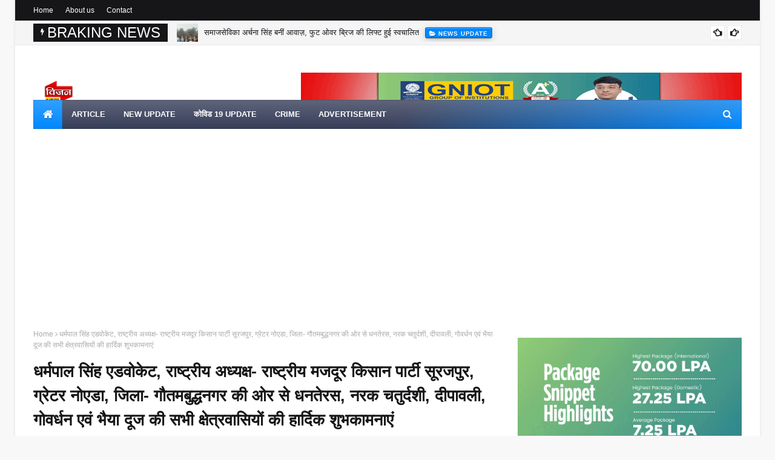

--- FILE ---
content_type: text/html; charset=UTF-8
request_url: https://www.visionlivenews.com/b/stats?style=BLACK_TRANSPARENT&timeRange=ALL_TIME&token=APq4FmAYD9ZrVw8gNzm71IaEn4N59OsfWw_t2HX9MnffDyKbuPe4RBJeDaYOGl_o9QCfcMNXRWp0zwizGPK0eVg3Ahqfrld16w
body_size: 46
content:
{"total":1462093,"sparklineOptions":{"backgroundColor":{"fillOpacity":0.1,"fill":"#000000"},"series":[{"areaOpacity":0.3,"color":"#202020"}]},"sparklineData":[[0,20],[1,35],[2,48],[3,23],[4,59],[5,33],[6,38],[7,48],[8,56],[9,56],[10,26],[11,21],[12,24],[13,39],[14,43],[15,65],[16,52],[17,100],[18,44],[19,43],[20,38],[21,83],[22,35],[23,46],[24,39],[25,53],[26,39],[27,55],[28,54],[29,32]],"nextTickMs":400000}

--- FILE ---
content_type: text/html; charset=utf-8
request_url: https://accounts.google.com/o/oauth2/postmessageRelay?parent=https%3A%2F%2Fwww.visionlivenews.com&jsh=m%3B%2F_%2Fscs%2Fabc-static%2F_%2Fjs%2Fk%3Dgapi.lb.en.2kN9-TZiXrM.O%2Fd%3D1%2Frs%3DAHpOoo_B4hu0FeWRuWHfxnZ3V0WubwN7Qw%2Fm%3D__features__
body_size: 162
content:
<!DOCTYPE html><html><head><title></title><meta http-equiv="content-type" content="text/html; charset=utf-8"><meta http-equiv="X-UA-Compatible" content="IE=edge"><meta name="viewport" content="width=device-width, initial-scale=1, minimum-scale=1, maximum-scale=1, user-scalable=0"><script src='https://ssl.gstatic.com/accounts/o/2580342461-postmessagerelay.js' nonce="_bdj9z6y4Yz9pny1QHZREw"></script></head><body><script type="text/javascript" src="https://apis.google.com/js/rpc:shindig_random.js?onload=init" nonce="_bdj9z6y4Yz9pny1QHZREw"></script></body></html>

--- FILE ---
content_type: text/html; charset=utf-8
request_url: https://www.google.com/recaptcha/api2/aframe
body_size: 268
content:
<!DOCTYPE HTML><html><head><meta http-equiv="content-type" content="text/html; charset=UTF-8"></head><body><script nonce="QVEQEuLjWuA_-uAutPkgfw">/** Anti-fraud and anti-abuse applications only. See google.com/recaptcha */ try{var clients={'sodar':'https://pagead2.googlesyndication.com/pagead/sodar?'};window.addEventListener("message",function(a){try{if(a.source===window.parent){var b=JSON.parse(a.data);var c=clients[b['id']];if(c){var d=document.createElement('img');d.src=c+b['params']+'&rc='+(localStorage.getItem("rc::a")?sessionStorage.getItem("rc::b"):"");window.document.body.appendChild(d);sessionStorage.setItem("rc::e",parseInt(sessionStorage.getItem("rc::e")||0)+1);localStorage.setItem("rc::h",'1769028448727');}}}catch(b){}});window.parent.postMessage("_grecaptcha_ready", "*");}catch(b){}</script></body></html>

--- FILE ---
content_type: text/javascript; charset=UTF-8
request_url: https://www.visionlivenews.com/feeds/posts/default?alt=json-in-script&max-results=6&callback=jQuery112405391593075792336_1769028441297&_=1769028441298
body_size: 14259
content:
// API callback
jQuery112405391593075792336_1769028441297({"version":"1.0","encoding":"UTF-8","feed":{"xmlns":"http://www.w3.org/2005/Atom","xmlns$openSearch":"http://a9.com/-/spec/opensearchrss/1.0/","xmlns$blogger":"http://schemas.google.com/blogger/2008","xmlns$georss":"http://www.georss.org/georss","xmlns$gd":"http://schemas.google.com/g/2005","xmlns$thr":"http://purl.org/syndication/thread/1.0","id":{"$t":"tag:blogger.com,1999:blog-8942679566517150983"},"updated":{"$t":"2026-01-21T11:12:55.102-06:00"},"category":[{"term":"News Update"},{"term":"new updata"},{"term":"crime"},{"term":"Newsupdate"},{"term":"newupdate"},{"term":"Newe update"},{"term":"covid 19 UPDATE"},{"term":"News updates"},{"term":"विधानसभा चुनाव 2022"},{"term":"advertisemen"},{"term":"Newsupdates"},{"term":"Advertisement"},{"term":"Newes update"},{"term":"विधानसभा चुनाव"},{"term":"Noida News"},{"term":"interview"},{"term":"Newsupdated"},{"term":"airtecal"},{"term":"Advertisment"},{"term":"BJP"},{"term":"चुनाव यूपी"},{"term":"नोएडा"},{"term":"Advertisements"},{"term":"Auto Expo-2023"},{"term":"Banking"},{"term":"NewsUpdat"},{"term":"Celebration"},{"term":"अनमोल वचन"},{"term":"एजुकेशन"},{"term":"5G NETWORK"},{"term":"Advertisiment"},{"term":"Article"},{"term":"Channi"},{"term":"Coronavirus"},{"term":"Dankaur"},{"term":"Dankaur mela"},{"term":"Dharmendra Chandel"},{"term":"District Court"},{"term":"Fake Currency"},{"term":"Ghaziabad Latest News"},{"term":"Ghaziabad News"},{"term":"Greater Noida Press Club"},{"term":"Japan news"},{"term":"Jaunpur News"},{"term":"Jio Offers"},{"term":"News"},{"term":"News paper"},{"term":"School"},{"term":"School Closed"},{"term":"T20 Wold Cup 2022"},{"term":"UP Election 2022"},{"term":"Up Latest News"},{"term":"celebrate"},{"term":"sport"},{"term":"up board 12th result"},{"term":"up board result 2023"},{"term":"you tub channl"},{"term":"अपर महानिदेशक अभियोजन आईपीएस आशुतोष पाण्डेय"},{"term":"टेक्नोलॉजी"},{"term":"बाराही मेला-2022"},{"term":"भाजपा जेवर विधानसभा"},{"term":"लेख"},{"term":"शिक्षा"},{"term":"साइंस न्यूज़"},{"term":"सीईओ को ज्ञापन सौंपा"}],"title":{"type":"text","$t":"VISION LIVE NEWS "},"subtitle":{"type":"html","$t":"Follow us for Breaking News, Sports Coverage, Entertainment, Bollywood, Tech, Auto \u0026amp; more!"},"link":[{"rel":"http://schemas.google.com/g/2005#feed","type":"application/atom+xml","href":"https:\/\/www.visionlivenews.com\/feeds\/posts\/default"},{"rel":"self","type":"application/atom+xml","href":"https:\/\/www.blogger.com\/feeds\/8942679566517150983\/posts\/default?alt=json-in-script\u0026max-results=6"},{"rel":"alternate","type":"text/html","href":"https:\/\/www.visionlivenews.com\/"},{"rel":"hub","href":"http://pubsubhubbub.appspot.com/"},{"rel":"next","type":"application/atom+xml","href":"https:\/\/www.blogger.com\/feeds\/8942679566517150983\/posts\/default?alt=json-in-script\u0026start-index=7\u0026max-results=6"}],"author":[{"name":{"$t":"VISION LIVE NEWS"},"uri":{"$t":"http:\/\/www.blogger.com\/profile\/04486233057490622203"},"email":{"$t":"noreply@blogger.com"},"gd$image":{"rel":"http://schemas.google.com/g/2005#thumbnail","width":"32","height":"32","src":"\/\/blogger.googleusercontent.com\/img\/b\/R29vZ2xl\/AVvXsEjr-3qGYwtJZoNqdysqrjvbAAlEBMl_wCSj_p5DZgKSI5Kj0y39uFFlQ-_U6oL1ZVtywwQjWtXkjOpjRUsJSnWbxqMb3a85tQUZyJPVgWg4mpMRQtcGhllquypZXuRKbQ\/s113\/IMG_20191019_092711.jpg"}}],"generator":{"version":"7.00","uri":"http://www.blogger.com","$t":"Blogger"},"openSearch$totalResults":{"$t":"8417"},"openSearch$startIndex":{"$t":"1"},"openSearch$itemsPerPage":{"$t":"6"},"entry":[{"id":{"$t":"tag:blogger.com,1999:blog-8942679566517150983.post-8652243015970428573"},"published":{"$t":"2026-01-21T11:12:37.683-06:00"},"updated":{"$t":"2026-01-21T11:12:55.101-06:00"},"category":[{"scheme":"http://www.blogger.com/atom/ns#","term":"News Update"}],"title":{"type":"text","$t":"नोएडा सेक्टर-150 मौत मामला: सिस्टम फेलियर बना युवराज की मौत की वजह, कांग्रेस ने उठाए प्रशासन पर गंभीर सवाल"},"content":{"type":"html","$t":"\u003Cdiv\u003E\u003Cb\u003E\u003Cdiv class=\"separator\" style=\"clear: both; text-align: center;\"\u003E\n  \u003Ca href=\"https:\/\/blogger.googleusercontent.com\/img\/a\/AVvXsEhR8Ht84sjxpnjruekUHYZcWrdDOdUz9SMeoLPbY_R7Hn9wK5A-8uHnAgH0cz5iyY4qaJNHmYkF55js4SoNdyIKRcugBXl4d8cnkkKC5q6CHBBA7vGXFJ1iH4vVZlYUjqk_RbkLGrTT7CXBVb6YZ9OyEqCdJrE9Tf6J9ZBHJDMCnEcFtGPd0sFdYQee7QuB\" imageanchor=\"1\" style=\"margin-left: 1em; margin-right: 1em;\"\u003E\n    \u003Cimg border=\"0\"   src=\"https:\/\/blogger.googleusercontent.com\/img\/a\/AVvXsEhR8Ht84sjxpnjruekUHYZcWrdDOdUz9SMeoLPbY_R7Hn9wK5A-8uHnAgH0cz5iyY4qaJNHmYkF55js4SoNdyIKRcugBXl4d8cnkkKC5q6CHBBA7vGXFJ1iH4vVZlYUjqk_RbkLGrTT7CXBVb6YZ9OyEqCdJrE9Tf6J9ZBHJDMCnEcFtGPd0sFdYQee7QuB\" width=\"400\"\u003E\n  \u003C\/a\u003E\n\u003C\/div\u003E\u003Cbr\u003E\u003C\/b\u003E\u003C\/div\u003E\u003Cdiv\u003E\u003Cb\u003Eमौहम्मद इल्यास- \"दनकौरी\"\/ गौतमबुद्धनगर\u0026nbsp;\u003C\/b\u003E\u003C\/div\u003E\u003Cdiv\u003Eनोएडा सेक्टर-150 में युवा सॉफ्टवेयर इंजीनियर युवराज पुरोहित की मौत अब केवल एक दुर्घटना नहीं रह गई है, बल्कि यह नोएडा के विकास मॉडल और प्रशासनिक व्यवस्था पर एक बड़ा सवाल बनकर उभरी है। जिला कांग्रेस कमेटी गौतमबुद्ध नगर द्वारा किए गए स्थल निरीक्षण के बाद पूरे मामले ने “सिस्टम फेलियर” का रूप ले लिया है।\u003C\/div\u003E\u003Cdiv\u003Eजिला कांग्रेस अध्यक्ष दीपक भाटी चोटीवाला के नेतृत्व में कांग्रेस प्रतिनिधिमंडल ने घटनास्थल का दौरा किया, जहाँ उन्होंने पाया कि घटना स्थल पर सुरक्षा मानकों का पूरी तरह अभाव, अधूरी बैरिकेडिंग, चेतावनी संकेतों की कमी और लापरवाही स्पष्ट रूप से नजर आई। कांग्रेस का आरोप है कि अगर प्रशासन ने समय रहते सुरक्षा उपाय किए होते, तो एक होनहार युवा की जान बचाई जा सकती थी।\u003C\/div\u003E\u003Cdiv\u003Eनिरीक्षण के दौरान जिला अध्यक्ष दीपक भाटी ने कहा कि\u003C\/div\u003E\u003Cdiv\u003E“युवराज की मौत एक हादसा नहीं बल्कि प्रशासन की सामूहिक विफलता है। यहां अफसरों की जवाबदेही तय होनी चाहिए, सिर्फ खानापूर्ति के लिए तबादले नहीं।”\u003Cdiv class=\"separator\" style=\"clear: both; text-align: center;\"\u003E\n  \u003Ca href=\"https:\/\/blogger.googleusercontent.com\/img\/a\/AVvXsEhTVM2qo8kSGSEEOZ17NNZ0fMXPNAGZs6cKboqiHc95O7e0s3vU3LXvlPoK9jsDx1TcofCb9n2GzPjfPsd2mJrmqT_XaN2l-wPnyMxajzwtJlE63z8E8fRjXfyJaRBn51JCoN-E6AtIblzGJNPCFDKTCFsNVqu5DMxEXcS8q3yL73AG1OAtwOB48vOtzrQu\" imageanchor=\"1\" style=\"margin-left: 1em; margin-right: 1em;\"\u003E\n    \u003Cimg border=\"0\"   src=\"https:\/\/blogger.googleusercontent.com\/img\/a\/AVvXsEhTVM2qo8kSGSEEOZ17NNZ0fMXPNAGZs6cKboqiHc95O7e0s3vU3LXvlPoK9jsDx1TcofCb9n2GzPjfPsd2mJrmqT_XaN2l-wPnyMxajzwtJlE63z8E8fRjXfyJaRBn51JCoN-E6AtIblzGJNPCFDKTCFsNVqu5DMxEXcS8q3yL73AG1OAtwOB48vOtzrQu\" width=\"400\"\u003E\n  \u003C\/a\u003E\n\u003C\/div\u003E\u003C\/div\u003E\u003Cdiv\u003E\u003Cb\u003Eप्रदेश कांग्रेस अध्यक्ष ने सीधे परिवार से की बात, बढ़े सियासी मायने\u003C\/b\u003E\u003C\/div\u003E\u003Cdiv\u003Eघटना के बाद कांग्रेस प्रतिनिधिमंडल ने पीड़ित परिवार से मुलाकात की, जहाँ युवराज के चाचा संजय मेहता से उत्तर प्रदेश कांग्रेस अध्यक्ष अजय राय की फोन पर बात कराई गई। इस बातचीत ने मामले को राजनीतिक रूप से और गंभीर बना दिया है।\u003C\/div\u003E\u003Cdiv\u003Eअजय राय ने साफ शब्दों में कहा कि कांग्रेस इस मामले को राज्यस्तरीय मुद्दा बनाएगी और दोषी अधिकारियों पर एफआईआर दर्ज होने तक संघर्ष जारी रहेगा।\u003C\/div\u003E\u003Cdiv\u003E\u003Cb\u003Eप्रशासनिक चुप्पी पर सवाल, एफआईआर क्यों नहीं?\u003C\/b\u003E\u003C\/div\u003E\u003Cdiv\u003Eघटना को कई दिन बीत जाने के बावजूद अब तक जिम्मेदार अधिकारियों पर एफआईआर दर्ज न होना प्रशासन की मंशा पर सवाल खड़े कर रहा है। कांग्रेस नेताओं का कहना है कि यदि आम नागरिक दोषी होता तो तत्काल कार्रवाई होती, लेकिन अफसरों के मामले में सरकार नरमी बरत रही है।\u003C\/div\u003E\u003Cdiv\u003E\u003Cb\u003E\u003Cu\u003Eनोएडा में मौतें बन रही हैं नया सामान्य?\u003C\/u\u003E\u003C\/b\u003E\u003C\/div\u003E\u003Cdiv\u003Eकांग्रेस ने इस घटना को नोएडा में लगातार हो रही लापरवाही से होने वाली मौतों की कड़ी बताया है। पार्टी का कहना है कि विकास के नाम पर हो रहे निर्माण कार्यों में सुरक्षा पूरी तरह नजरअंदाज की जा रही है, जिसका खामियाजा आम लोग भुगत रहे हैं।\u003Cdiv class=\"separator\" style=\"clear: both; text-align: center;\"\u003E\n  \u003Ca href=\"https:\/\/blogger.googleusercontent.com\/img\/a\/AVvXsEiq0e6KmqM-busiRr8MIemmIbHe-2aqwgCpP9t9WCfQx4N_VgTTIu6cxfd5um2P2_BoCWueHvdhm94cFq2g7WmNHcck4CDmgTqIZLU_gu4-jJqKAtQWulJgDG0qqd8Gq77RSGHpNRqkVUIfL8m4GcN1XAsaFYaz90AgxunoCvuo9L5UqekHwhzn-GzJGvM6\" imageanchor=\"1\" style=\"margin-left: 1em; margin-right: 1em;\"\u003E\n    \u003Cimg border=\"0\"   src=\"https:\/\/blogger.googleusercontent.com\/img\/a\/AVvXsEiq0e6KmqM-busiRr8MIemmIbHe-2aqwgCpP9t9WCfQx4N_VgTTIu6cxfd5um2P2_BoCWueHvdhm94cFq2g7WmNHcck4CDmgTqIZLU_gu4-jJqKAtQWulJgDG0qqd8Gq77RSGHpNRqkVUIfL8m4GcN1XAsaFYaz90AgxunoCvuo9L5UqekHwhzn-GzJGvM6\" width=\"400\"\u003E\n  \u003C\/a\u003E\n\u003C\/div\u003E\u003C\/div\u003E\u003Cdiv\u003E\u003Cb\u003Eकांग्रेस की मांगें\u003C\/b\u003E\u003C\/div\u003E\u003Cdiv\u003Eदोषी प्राधिकरण अधिकारियों पर तत्काल एफआईआर\u003C\/div\u003E\u003Cdiv\u003Eपीड़ित परिवार को आर्थिक सहायता\u003C\/div\u003E\u003Cdiv\u003Eनोएडा के सभी निर्माण स्थलों पर सुरक्षा ऑडिट\u003C\/div\u003E\u003Cdiv\u003Eजिम्मेदार अधिकारियों की जवाबदेही तय हो\u003C\/div\u003E\u003Cdiv\u003Eनिरीक्षण के दौरान गौतम अवाना, रिज़वान चौधरी, आर.के. प्रथम, अरुण गुर्जर, अरविन्द रेक्सवाल, सुबोध भट्ट, बसंत कुमार, अमित बरहेला सहित बड़ी संख्या में कांग्रेस कार्यकर्ता और स्थानीय लोग मौजूद रहे।\u003C\/div\u003E\u003Cdiv\u003Eकांग्रेस ने साफ किया है कि युवराज पुरोहित को न्याय दिलाने तक यह लड़ाई सड़क से सदन तक लड़ी जाएगी।\u003C\/div\u003E\u003Cdiv\u003E\u003Cbr\u003E\u003C\/div\u003E"},"link":[{"rel":"edit","type":"application/atom+xml","href":"https:\/\/www.blogger.com\/feeds\/8942679566517150983\/posts\/default\/8652243015970428573"},{"rel":"self","type":"application/atom+xml","href":"https:\/\/www.blogger.com\/feeds\/8942679566517150983\/posts\/default\/8652243015970428573"},{"rel":"alternate","type":"text/html","href":"https:\/\/www.visionlivenews.com\/2026\/01\/150.html","title":"नोएडा सेक्टर-150 मौत मामला: सिस्टम फेलियर बना युवराज की मौत की वजह, कांग्रेस ने उठाए प्रशासन पर गंभीर सवाल"}],"author":[{"name":{"$t":"VISION LIVE NEWS"},"uri":{"$t":"http:\/\/www.blogger.com\/profile\/04486233057490622203"},"email":{"$t":"noreply@blogger.com"},"gd$image":{"rel":"http://schemas.google.com/g/2005#thumbnail","width":"32","height":"32","src":"\/\/blogger.googleusercontent.com\/img\/b\/R29vZ2xl\/AVvXsEjr-3qGYwtJZoNqdysqrjvbAAlEBMl_wCSj_p5DZgKSI5Kj0y39uFFlQ-_U6oL1ZVtywwQjWtXkjOpjRUsJSnWbxqMb3a85tQUZyJPVgWg4mpMRQtcGhllquypZXuRKbQ\/s113\/IMG_20191019_092711.jpg"}}],"media$thumbnail":{"xmlns$media":"http://search.yahoo.com/mrss/","url":"https:\/\/blogger.googleusercontent.com\/img\/a\/AVvXsEhR8Ht84sjxpnjruekUHYZcWrdDOdUz9SMeoLPbY_R7Hn9wK5A-8uHnAgH0cz5iyY4qaJNHmYkF55js4SoNdyIKRcugBXl4d8cnkkKC5q6CHBBA7vGXFJ1iH4vVZlYUjqk_RbkLGrTT7CXBVb6YZ9OyEqCdJrE9Tf6J9ZBHJDMCnEcFtGPd0sFdYQee7QuB=s72-c","height":"72","width":"72"}},{"id":{"$t":"tag:blogger.com,1999:blog-8942679566517150983.post-2771494537922257649"},"published":{"$t":"2026-01-21T10:42:41.898-06:00"},"updated":{"$t":"2026-01-21T10:43:16.879-06:00"},"category":[{"scheme":"http://www.blogger.com/atom/ns#","term":"News Update"}],"title":{"type":"text","$t":"समाजसेविका अर्चना सिंह बनीं आवाज़, फुट ओवर ब्रिज की लिफ्ट हुई स्वचालित"},"content":{"type":"html","$t":"\u003Cdiv\u003E\u003Cdiv class=\"separator\" style=\"clear: both; text-align: center;\"\u003E\n  \u003Ca href=\"https:\/\/blogger.googleusercontent.com\/img\/a\/AVvXsEgJvEOYIg2nGEcLOyBGqNufCiqz35_1DOqNLok4__xQ4c37CSR1O_-UX9Jgb1W45FrgjurPaVrpgMsMKJs-9TsZdkZUpIxUWt8RKoTAemrIwl3mFs2kWS8DqLE_MJAvwywUmhtHiTpxuaY-bQhpqnnoClg1xmqVk_Zkx_oFD-2AbeAbQCCwGi5_Ii3kHQGw\" imageanchor=\"1\" style=\"margin-left: 1em; margin-right: 1em;\"\u003E\n    \u003Cimg border=\"0\"   src=\"https:\/\/blogger.googleusercontent.com\/img\/a\/AVvXsEgJvEOYIg2nGEcLOyBGqNufCiqz35_1DOqNLok4__xQ4c37CSR1O_-UX9Jgb1W45FrgjurPaVrpgMsMKJs-9TsZdkZUpIxUWt8RKoTAemrIwl3mFs2kWS8DqLE_MJAvwywUmhtHiTpxuaY-bQhpqnnoClg1xmqVk_Zkx_oFD-2AbeAbQCCwGi5_Ii3kHQGw\" width=\"400\"\u003E\n  \u003C\/a\u003E\n\u003C\/div\u003E\u003Cbr\u003E\u003C\/div\u003E\u003Cdiv\u003E\u003Cb\u003Eअधिवक्ताओं और वादकारियों की सुविधा के लिए समाजसेविका अर्चना सिंह बनीं आवाज़, फुट ओवर ब्रिज की लिफ्ट हुई स्वचालित\u003Cdiv class=\"separator\" style=\"clear: both; text-align: center;\"\u003E\n  \u003Ca href=\"https:\/\/blogger.googleusercontent.com\/img\/a\/AVvXsEgZA4EAC4ZZJrT8-Miw6imVow_rx3laxH4srFtPh64lutkff2VOejncdoYi90rb_-hPxGKi-1S2xE6zJ3awjWSidJTJDH2o3cQLFPopJlPXX777tmNM4L2auGYA-zY_njNiT_X-I2e-SBDGehPbeEz9Kir78d9vv_2z_fWsdkmzyYQrRKqPBs_PgakWQulj\" imageanchor=\"1\" style=\"margin-left: 1em; margin-right: 1em;\"\u003E\n    \u003Cimg border=\"0\"   src=\"https:\/\/blogger.googleusercontent.com\/img\/a\/AVvXsEgZA4EAC4ZZJrT8-Miw6imVow_rx3laxH4srFtPh64lutkff2VOejncdoYi90rb_-hPxGKi-1S2xE6zJ3awjWSidJTJDH2o3cQLFPopJlPXX777tmNM4L2auGYA-zY_njNiT_X-I2e-SBDGehPbeEz9Kir78d9vv_2z_fWsdkmzyYQrRKqPBs_PgakWQulj\" width=\"400\"\u003E\n  \u003C\/a\u003E\n\u003C\/div\u003E\u003C\/b\u003E\u003C\/div\u003E\u003Cdiv\u003E\u0026nbsp;\u003Cb\u003Eमौहम्मद इल्यास- \"दनकौरी\" \/ ग्रेटर नोएडा\u003C\/b\u003E\u003C\/div\u003E\u003Cdiv\u003Eजिला एवं सत्र न्यायालय गौतम बुद्ध नगर के बाहर बने फुट ओवर ब्रिज पर लगी लिफ्ट लंबे समय से स्वचालित नहीं थी, जिससे अधिवक्ताओं, वादकारियों, बुजुर्गों एवं दिव्यांगजन को भारी परेशानी का सामना करना पड़ रहा था। सीढ़ियां चढ़ना सभी के लिए संभव नहीं था, लेकिन इस समस्या पर लंबे समय तक कोई ठोस कार्रवाई नहीं हो पाई थी।\u003Cdiv class=\"separator\" style=\"clear: both; text-align: center;\"\u003E\n  \u003Ca href=\"https:\/\/blogger.googleusercontent.com\/img\/a\/AVvXsEgdZuw_P-MvMyGg5hBsXs7Pb7sEOdNgvH-VsT9Hn-yQFgvjueex2O6Ichi1oGvalmHj4fIXjqC9CqcWiBHZcblbRFrdi1CSFkMLBqlMlyWXHXKrkLchKMQQb86EoXIx54kYHtVL0MqhPDjp5Df4IN3QftKLUmxghN3tcTIkesUnJ9ygS6BY6VUCetWcOc9E\" imageanchor=\"1\" style=\"margin-left: 1em; margin-right: 1em;\"\u003E\n    \u003Cimg border=\"0\"   src=\"https:\/\/blogger.googleusercontent.com\/img\/a\/AVvXsEgdZuw_P-MvMyGg5hBsXs7Pb7sEOdNgvH-VsT9Hn-yQFgvjueex2O6Ichi1oGvalmHj4fIXjqC9CqcWiBHZcblbRFrdi1CSFkMLBqlMlyWXHXKrkLchKMQQb86EoXIx54kYHtVL0MqhPDjp5Df4IN3QftKLUmxghN3tcTIkesUnJ9ygS6BY6VUCetWcOc9E\" width=\"400\"\u003E\n  \u003C\/a\u003E\n\u003C\/div\u003E\u003C\/div\u003E\u003Cdiv\u003Eइस गंभीर समस्या को देखते हुए समाजसेविका एवं अधिवक्ता अर्चना सिंह ने एक बार फिर जनहित में पहल की। इससे पहले भी उन्होंने न्यायालय के पास सड़क डिवाइडर के बीच रास्ता खुलवाकर आने-जाने की व्यवस्था करवाई थी, ताकि वादकारियों को अनावश्यक लंबा चक्कर न लगाना पड़े। हाल ही में ग्रेटर नोएडा प्राधिकरण द्वारा उसी डिवाइडर को दोबारा बंद किए जाने का कार्य शुरू किया गया, जिससे समस्या फिर से खड़ी हो गई।\u003Cdiv class=\"separator\" style=\"clear: both; text-align: center;\"\u003E\n  \u003Ca href=\"https:\/\/blogger.googleusercontent.com\/img\/a\/AVvXsEiaTOC522OK9twjhWc33oDnYQl_a3RwHz0svthOaowb6FoY9yMFSL2kvQwuQeMjvX8dwKx0NxgryRRi08J02mnoB60AKiit0L-m0uv7xlaoE4Dwn-4wu56AoiBtRvLsAilAEZJpn0uqual-Jt_IEUozbCFBJyc5uKD61qNfTglasIHbBxYkj_uu3cfpjjlx\" imageanchor=\"1\" style=\"margin-left: 1em; margin-right: 1em;\"\u003E\n    \u003Cimg border=\"0\"   src=\"https:\/\/blogger.googleusercontent.com\/img\/a\/AVvXsEiaTOC522OK9twjhWc33oDnYQl_a3RwHz0svthOaowb6FoY9yMFSL2kvQwuQeMjvX8dwKx0NxgryRRi08J02mnoB60AKiit0L-m0uv7xlaoE4Dwn-4wu56AoiBtRvLsAilAEZJpn0uqual-Jt_IEUozbCFBJyc5uKD61qNfTglasIHbBxYkj_uu3cfpjjlx\" width=\"400\"\u003E\n  \u003C\/a\u003E\n\u003C\/div\u003E\u003C\/div\u003E\u003Cdiv\u003Eस्थिति की गंभीरता को समझते हुए अधिवक्ता अर्चना सिंह ने तत्काल ग्रेटर नोएडा प्राधिकरण के अधिकारियों से संपर्क साधा और स्पष्ट रूप से कहा कि जब तक फुट ओवर ब्रिज की लिफ्ट पूरी तरह स्वचालित नहीं होती, तब तक डिवाइडर बंद करने से अधिवक्ताओं और वादकारियों को भारी असुविधा होगी। उन्होंने इसे न्याय तक पहुंच का सवाल बताते हुए प्राथमिकता से समाधान की मांग की।\u003Cdiv class=\"separator\" style=\"clear: both; text-align: center;\"\u003E\n  \u003Ca href=\"https:\/\/blogger.googleusercontent.com\/img\/a\/AVvXsEjESL54ck1s3jJz61jV8LcGSFOFE6JzXucC4M3oFJP3ajEobAwT3OZ0PmSIsv1K02SAyxPtd9rt50R-_DUbaDJ0LfxYUGeqvB1_N1wly8bQ_FMryG3RhIU3FCBON0nxvHi9xek9tUtwAGSUu8hIDp0zaVjRnPf3hVSKSDjt0WppqWRF_7Zx4YOZHXYmLoTc\" imageanchor=\"1\" style=\"margin-left: 1em; margin-right: 1em;\"\u003E\n    \u003Cimg border=\"0\"   src=\"https:\/\/blogger.googleusercontent.com\/img\/a\/AVvXsEjESL54ck1s3jJz61jV8LcGSFOFE6JzXucC4M3oFJP3ajEobAwT3OZ0PmSIsv1K02SAyxPtd9rt50R-_DUbaDJ0LfxYUGeqvB1_N1wly8bQ_FMryG3RhIU3FCBON0nxvHi9xek9tUtwAGSUu8hIDp0zaVjRnPf3hVSKSDjt0WppqWRF_7Zx4YOZHXYmLoTc\" width=\"400\"\u003E\n  \u003C\/a\u003E\n\u003C\/div\u003E\u003C\/div\u003E\u003Cdiv\u003Eअर्चना सिंह की पहल पर प्राधिकरण ने तुरंत संज्ञान लिया और लिफ्ट को स्वचालित करवा दिया। लिफ्ट चालू होते ही न्यायालय आने वाले सैकड़ों अधिवक्ताओं और वादकारियों ने राहत की सांस ली।\u003Cdiv class=\"separator\" style=\"clear: both; text-align: center;\"\u003E\n  \u003Ca href=\"https:\/\/blogger.googleusercontent.com\/img\/a\/AVvXsEjYgYuvNaTYNkalyCJtP8s1ekq0xGKt_2LWvOo6SgnONTGnngPsSg4W8ZhdCdYczRQ4lhcq-FgSto5dlzOOcgm1lVg7_EoOas3Pr2xrsPAOTWHoW4sNj8dcFVgffmz-tTNDYi_bCny0FY-EfSVlSx8Z6f1S1ZnMHjdK9pue38VAqHFFMdzV7clivqbl9dXz\" imageanchor=\"1\" style=\"margin-left: 1em; margin-right: 1em;\"\u003E\n    \u003Cimg border=\"0\"   src=\"https:\/\/blogger.googleusercontent.com\/img\/a\/AVvXsEjYgYuvNaTYNkalyCJtP8s1ekq0xGKt_2LWvOo6SgnONTGnngPsSg4W8ZhdCdYczRQ4lhcq-FgSto5dlzOOcgm1lVg7_EoOas3Pr2xrsPAOTWHoW4sNj8dcFVgffmz-tTNDYi_bCny0FY-EfSVlSx8Z6f1S1ZnMHjdK9pue38VAqHFFMdzV7clivqbl9dXz\" width=\"400\"\u003E\n  \u003C\/a\u003E\n\u003C\/div\u003E\u003C\/div\u003E\u003Cdiv\u003Eस्थानीय अधिवक्ताओं का कहना है कि यह केवल एक लिफ्ट ठीक होने का मामला नहीं, बल्कि न्यायालय परिसर में मानवीय सुविधाओं की बहाली की दिशा में एक महत्वपूर्ण कदम है। अर्चना सिंह की इस पहल को अधिवक्ता समुदाय ने जनहित में किया गया सराहनीय प्रयास बताया है।\u003C\/div\u003E\u003Cdiv\u003E\u003Cbr\u003E\u003C\/div\u003E"},"link":[{"rel":"edit","type":"application/atom+xml","href":"https:\/\/www.blogger.com\/feeds\/8942679566517150983\/posts\/default\/2771494537922257649"},{"rel":"self","type":"application/atom+xml","href":"https:\/\/www.blogger.com\/feeds\/8942679566517150983\/posts\/default\/2771494537922257649"},{"rel":"alternate","type":"text/html","href":"https:\/\/www.visionlivenews.com\/2026\/01\/blog-post_489.html","title":"समाजसेविका अर्चना सिंह बनीं आवाज़, फुट ओवर ब्रिज की लिफ्ट हुई स्वचालित"}],"author":[{"name":{"$t":"VISION LIVE NEWS"},"uri":{"$t":"http:\/\/www.blogger.com\/profile\/04486233057490622203"},"email":{"$t":"noreply@blogger.com"},"gd$image":{"rel":"http://schemas.google.com/g/2005#thumbnail","width":"32","height":"32","src":"\/\/blogger.googleusercontent.com\/img\/b\/R29vZ2xl\/AVvXsEjr-3qGYwtJZoNqdysqrjvbAAlEBMl_wCSj_p5DZgKSI5Kj0y39uFFlQ-_U6oL1ZVtywwQjWtXkjOpjRUsJSnWbxqMb3a85tQUZyJPVgWg4mpMRQtcGhllquypZXuRKbQ\/s113\/IMG_20191019_092711.jpg"}}],"media$thumbnail":{"xmlns$media":"http://search.yahoo.com/mrss/","url":"https:\/\/blogger.googleusercontent.com\/img\/a\/AVvXsEgJvEOYIg2nGEcLOyBGqNufCiqz35_1DOqNLok4__xQ4c37CSR1O_-UX9Jgb1W45FrgjurPaVrpgMsMKJs-9TsZdkZUpIxUWt8RKoTAemrIwl3mFs2kWS8DqLE_MJAvwywUmhtHiTpxuaY-bQhpqnnoClg1xmqVk_Zkx_oFD-2AbeAbQCCwGi5_Ii3kHQGw=s72-c","height":"72","width":"72"}},{"id":{"$t":"tag:blogger.com,1999:blog-8942679566517150983.post-8607938367487597234"},"published":{"$t":"2026-01-21T10:03:42.158-06:00"},"updated":{"$t":"2026-01-21T10:03:49.401-06:00"},"category":[{"scheme":"http://www.blogger.com/atom/ns#","term":"News Update"}],"title":{"type":"text","$t":"EXCLUSIVE | जब सड़क मंत्री और शिक्षक प्रतिनिधि मिले: शिक्षा से इंफ्रास्ट्रक्चर तक भारत के भविष्य की ब्लूप्रिंट तैयार"},"content":{"type":"html","$t":"\u003Cdiv\u003E\u003Cdiv class=\"separator\" style=\"clear: both; text-align: center;\"\u003E\n  \u003Ca href=\"https:\/\/blogger.googleusercontent.com\/img\/a\/AVvXsEhdu68G7qdAgRIZV8226yYEcCweEbBs3cATAy6Z9EYGmJzUSG7KWhrozwG8R9mlLrohjHV3QqHnGtNRDEJ6vLHjG0bYxmWj_9HDelnKTkzmAR9JtEwS2AVORZGLvKffbyqTzsm26w-eaFZjz2u3JvyBrJUK5au9S9jnVCS8E82-7yHa-6BeSDlHBjdPzJO0\" imageanchor=\"1\" style=\"margin-left: 1em; margin-right: 1em;\"\u003E\n    \u003Cimg border=\"0\"   src=\"https:\/\/blogger.googleusercontent.com\/img\/a\/AVvXsEhdu68G7qdAgRIZV8226yYEcCweEbBs3cATAy6Z9EYGmJzUSG7KWhrozwG8R9mlLrohjHV3QqHnGtNRDEJ6vLHjG0bYxmWj_9HDelnKTkzmAR9JtEwS2AVORZGLvKffbyqTzsm26w-eaFZjz2u3JvyBrJUK5au9S9jnVCS8E82-7yHa-6BeSDlHBjdPzJO0\" width=\"400\"\u003E\n  \u003C\/a\u003E\n\u003C\/div\u003E\u003Cbr\u003E\u003C\/div\u003E\u003Cdiv\u003E\u0026nbsp; \u0026nbsp; \u0026nbsp; \u0026nbsp; \u0026nbsp;\u003Cb\u003Eमौहम्मद इल्यास- \"दनकौरी\"\/ नई दिल्ली \/ ग्रेटर नोएडा\u0026nbsp;\u003C\/b\u003E\u003C\/div\u003E\u003Cdiv\u003Eदेश के इंफ्रास्ट्रक्चर विकास की पहचान बन चुके केंद्रीय मंत्री नितिन गडकरी और शिक्षा जगत के सशक्त प्रतिनिधि स्वदेश कुमार सिंह के बीच हुई हालिया मुलाक़ात अब सिर्फ शिष्टाचार भेंट नहीं मानी जा रही, बल्कि इसे भविष्य के भारत की रणनीति पर हुई गंभीर बातचीत के रूप में देखा जा रहा है।\u003C\/div\u003E\u003Cdiv\u003Eउत्तर प्रदेश राष्ट्रीय शैक्षिक महासंघ के तकनीकी संवर्ग के प्रदेश अध्यक्ष और ग्रेटर नोएडा स्थित जीएनआईओटी इंस्टीट्यूशंस ऑफ मैनेजमेंट स्टडीज के CEO स्वदेश कुमार सिंह ने केंद्रीय सड़क परिवहन एवं राजमार्ग मंत्री से उनके आवास पर भेंट कर शिक्षा, तकनीक और इंफ्रास्ट्रक्चर के संगम पर विस्तृत चर्चा की।\u003C\/div\u003E\u003Cdiv\u003E\u003Cb\u003Eक्लासरूम से कंस्ट्रक्शन साइट तक स्किल इंडिया का नया मॉडल\u003C\/b\u003E\u003C\/div\u003E\u003Cdiv\u003Eसूत्रों के अनुसार, बैठक में इस बात पर विशेष जोर दिया गया कि आने वाले वर्षों में भारत के मेगा इंफ्रास्ट्रक्चर प्रोजेक्ट्स के लिए कौशलयुक्त तकनीकी मानव संसाधन कैसे तैयार किया जाए। चर्चा के दौरान शिक्षा संस्थानों को रिसर्च, इनोवेशन और इंडस्ट्री-लिंक्ड ट्रेनिंग हब के रूप में विकसित करने का रोडमैप सामने आया।\u003C\/div\u003E\u003Cdiv\u003E\u003Cb\u003Eगडकरी का स्पष्ट संदेश: डिग्री नहीं, दक्षता चाहिए\u003C\/b\u003E\u003C\/div\u003E\u003Cdiv\u003Eमाननीय नितिन गडकरी ने कहा कि अब समय आ गया है जब शिक्षा व्यवस्था डिग्री आधारित मॉडल से स्किल आधारित मॉडल की ओर शिफ्ट हो। उन्होंने तकनीकी संस्थानों से आह्वान किया कि वे छात्रों को वास्तविक प्रोजेक्ट्स, फील्ड एक्सपोजर और स्टार्टअप कल्चर से जोड़ें, ताकि युवा सीधे राष्ट्रनिर्माण की प्रक्रिया में भागीदार बन सकें।\u003C\/div\u003E\u003Cdiv\u003E\u003Cb\u003Eशिक्षा जगत की भूमिका पर स्वदेश सिंह का फोकस\u003C\/b\u003E\u003C\/div\u003E\u003Cdiv\u003Eश्री स्वदेश कुमार सिंह ने मंत्री के समक्ष यह सुझाव रखा कि हाईवे, ब्रिज, लॉजिस्टिक्स और स्मार्ट मोबिलिटी जैसे क्षेत्रों में शिक्षा संस्थानों को रिसर्च पार्टनर बनाया जाए। इससे छात्रों को लाइव प्रोजेक्ट्स पर काम करने का अवसर मिलेगा और देश को व्यावहारिक समाधान।\u003C\/div\u003E\u003Cdiv\u003E\u003Cb\u003Eनई शिक्षा–इंफ्रास्ट्रक्चर साझेदारी की आहट\u003C\/b\u003E\u003C\/div\u003E\u003Cdiv\u003Eजानकारों के मुताबिक यह मुलाक़ात आने वाले समय में शिक्षा संस्थानों और केंद्रीय मंत्रालयों के बीच सहयोग के नए अध्याय की भूमिका बन सकती है। खासकर उत्तर प्रदेश जैसे राज्य, जहाँ इंफ्रास्ट्रक्चर और शिक्षा दोनों तेज़ी से बढ़ रहे हैं, वहाँ इसका सीधा लाभ देखने को मिलेगा।\u003C\/div\u003E\u003Cdiv\u003E\u003Cb\u003E\"विजन लाइव\" का विश्लेषण\u003C\/b\u003E\u003C\/div\u003E\u003Cdiv\u003Eयह मुलाक़ात संकेत देती है कि भारत का अगला विकास चरण केवल कंक्रीट और स्टील का नहीं, बल्कि ज्ञान, कौशल और तकनीक से संचालित होगा। गडकरी–स्वदेश संवाद उसी बदलाव की झलक है, जहाँ शिक्षा अब राष्ट्रनिर्माण का सबसे मजबूत एक्सप्रेसवे बनती जा रही है।\u003C\/div\u003E\u003Cdiv\u003E\u003Cbr\u003E\u003C\/div\u003E"},"link":[{"rel":"edit","type":"application/atom+xml","href":"https:\/\/www.blogger.com\/feeds\/8942679566517150983\/posts\/default\/8607938367487597234"},{"rel":"self","type":"application/atom+xml","href":"https:\/\/www.blogger.com\/feeds\/8942679566517150983\/posts\/default\/8607938367487597234"},{"rel":"alternate","type":"text/html","href":"https:\/\/www.visionlivenews.com\/2026\/01\/exclusive_01621062908.html","title":"EXCLUSIVE | जब सड़क मंत्री और शिक्षक प्रतिनिधि मिले: शिक्षा से इंफ्रास्ट्रक्चर तक भारत के भविष्य की ब्लूप्रिंट तैयार"}],"author":[{"name":{"$t":"VISION LIVE NEWS"},"uri":{"$t":"http:\/\/www.blogger.com\/profile\/04486233057490622203"},"email":{"$t":"noreply@blogger.com"},"gd$image":{"rel":"http://schemas.google.com/g/2005#thumbnail","width":"32","height":"32","src":"\/\/blogger.googleusercontent.com\/img\/b\/R29vZ2xl\/AVvXsEjr-3qGYwtJZoNqdysqrjvbAAlEBMl_wCSj_p5DZgKSI5Kj0y39uFFlQ-_U6oL1ZVtywwQjWtXkjOpjRUsJSnWbxqMb3a85tQUZyJPVgWg4mpMRQtcGhllquypZXuRKbQ\/s113\/IMG_20191019_092711.jpg"}}],"media$thumbnail":{"xmlns$media":"http://search.yahoo.com/mrss/","url":"https:\/\/blogger.googleusercontent.com\/img\/a\/AVvXsEhdu68G7qdAgRIZV8226yYEcCweEbBs3cATAy6Z9EYGmJzUSG7KWhrozwG8R9mlLrohjHV3QqHnGtNRDEJ6vLHjG0bYxmWj_9HDelnKTkzmAR9JtEwS2AVORZGLvKffbyqTzsm26w-eaFZjz2u3JvyBrJUK5au9S9jnVCS8E82-7yHa-6BeSDlHBjdPzJO0=s72-c","height":"72","width":"72"}},{"id":{"$t":"tag:blogger.com,1999:blog-8942679566517150983.post-6927360708892539407"},"published":{"$t":"2026-01-21T09:16:51.804-06:00"},"updated":{"$t":"2026-01-21T09:17:23.659-06:00"},"category":[{"scheme":"http://www.blogger.com/atom/ns#","term":"News Update"}],"title":{"type":"text","$t":"रोड सेफ्टी मॉडल बना मिसाल:-  तीन दिन का अभियान, लेकिन लक्ष्य स्थायी सुरक्षा"},"content":{"type":"html","$t":"\u003Cdiv\u003E\u003Cbr\u003E\u003C\/div\u003E\u003Cdiv\u003E\u003Cdiv class=\"separator\" style=\"clear: both; text-align: center;\"\u003E\n  \u003Ca href=\"https:\/\/blogger.googleusercontent.com\/img\/a\/AVvXsEgd4rl_u6O65K6MhruRfHLbzDP90JVibkSeuPME2_K4u7b25VB8cwMCjiO4BTDt3CpLLaHY2FZc5FPLaB7IUJFdXAZcsGqAJ2JlKjqLy-AMKs0dHOHCnYgvX-LVlRLFGuMrTfu4U9mWSiT15cWrCvTuBKlfpC6ey4Z-ThebdD_RGYRwzhsjriF-d5zUkqG0\" imageanchor=\"1\" style=\"margin-left: 1em; margin-right: 1em;\"\u003E\n    \u003Cimg border=\"0\"   src=\"https:\/\/blogger.googleusercontent.com\/img\/a\/AVvXsEgd4rl_u6O65K6MhruRfHLbzDP90JVibkSeuPME2_K4u7b25VB8cwMCjiO4BTDt3CpLLaHY2FZc5FPLaB7IUJFdXAZcsGqAJ2JlKjqLy-AMKs0dHOHCnYgvX-LVlRLFGuMrTfu4U9mWSiT15cWrCvTuBKlfpC6ey4Z-ThebdD_RGYRwzhsjriF-d5zUkqG0\" width=\"400\"\u003E\n  \u003C\/a\u003E\n\u003C\/div\u003E\u003Cbr\u003E\u003C\/div\u003E\u003Cdiv\u003E\u003Cb\u003Eग्रेनो प्राधिकरण का रोड सेफ्टी मॉडल बना मिसाल, ब्लैक स्पॉट पर फोकस और जनता की भागीदारी से बदलेगी सड़कों की तस्वीर\u003C\/b\u003E\u003C\/div\u003E\u003Cdiv\u003E\u0026nbsp; \u0026nbsp;\u003Cdiv class=\"separator\" style=\"clear: both; text-align: center;\"\u003E\n  \u003Ca href=\"https:\/\/blogger.googleusercontent.com\/img\/a\/AVvXsEhhB92DukxEQLLUC93UbaQK7e7a35dCS4_WIWCvXZQHYB_PcQD5NqFtYZf9IKwSf7OSxUBVkTtGemgSiOfPBGUS--oL2gdMLkuw2VRg_HEj5NBUVYV-scGxB5pc4zQMZSjtCe7uybCHd7hmTZaqC2YoWFg4rGF8JmezUDbKDO8xJ8gh0mNq_pd1pQIbpK0f\" imageanchor=\"1\" style=\"margin-left: 1em; margin-right: 1em;\"\u003E\n    \u003Cimg border=\"0\"   src=\"https:\/\/blogger.googleusercontent.com\/img\/a\/AVvXsEhhB92DukxEQLLUC93UbaQK7e7a35dCS4_WIWCvXZQHYB_PcQD5NqFtYZf9IKwSf7OSxUBVkTtGemgSiOfPBGUS--oL2gdMLkuw2VRg_HEj5NBUVYV-scGxB5pc4zQMZSjtCe7uybCHd7hmTZaqC2YoWFg4rGF8JmezUDbKDO8xJ8gh0mNq_pd1pQIbpK0f\" width=\"400\"\u003E\n  \u003C\/a\u003E\n\u003C\/div\u003E\u003C\/div\u003E\u003Cdiv\u003E\u0026nbsp;\u003Cb\u003Eमौहम्मद इल्यास- \"दनकौरी\"\/ ग्रेटर नोएडा\u003C\/b\u003E\u003C\/div\u003E\u003Cdiv\u003Eग्रेटर नोएडा में सड़क हादसों पर लगाम कसने की दिशा में प्राधिकरण ने इस बार केवल औपचारिक अभियान नहीं, बल्कि लॉन्ग टर्म रोड सेफ्टी प्लान की नींव रखी है। तीन दिवसीय रोड सेफ्टी अभियान भले ही बुधवार को समाप्त हो गया हो, लेकिन असली काम अब शुरू हुआ है। यह अभियान प्रशासनिक खानापूर्ति नहीं, बल्कि ब्लैक स्पॉट आधारित एक्शन प्लान बनकर सामने आया है।\u003C\/div\u003E\u003Cdiv\u003Eसीईओ एनजी रवि कुमार के निर्देश पर चलाए गए इस अभियान की सबसे बड़ी खासियत रही आठ वर्क सर्किलों की फील्ड पर मौजूदगी और डेटा आधारित कार्रवाई। शहर की 16 संवेदनशील जगहों को चिन्हित कर वहां तुरंत पैच वर्क, लेन मार्किंग, रंबल स्ट्रिप, रेफ्लेक्टर, कैट्स आई और लाइटिंग जैसे सुरक्षा उपाय किए गए, जिससे दुर्घटनाओं की आशंका को काफी हद तक कम किया जा सके।\u003Cdiv class=\"separator\" style=\"clear: both; text-align: center;\"\u003E\n  \u003Ca href=\"https:\/\/blogger.googleusercontent.com\/img\/a\/AVvXsEglNYBKmcGqY_8WE6-H1CGpPNmTZAi4fdDaF3R6xwJJ_31KkJvSwf0cexZtouIyz4GomWHBAAG5cXIbEiFR4umJkMVDccfE5QBSi4i7xe62ACTzTZbO5U7jNPtPGVielDKjuDMxvhyx-QjlnCgt11UyLIywWco-wUOWOsSv_NQdurUD1OB92RZjJldnJr-A\" imageanchor=\"1\" style=\"margin-left: 1em; margin-right: 1em;\"\u003E\n    \u003Cimg border=\"0\"   src=\"https:\/\/blogger.googleusercontent.com\/img\/a\/AVvXsEglNYBKmcGqY_8WE6-H1CGpPNmTZAi4fdDaF3R6xwJJ_31KkJvSwf0cexZtouIyz4GomWHBAAG5cXIbEiFR4umJkMVDccfE5QBSi4i7xe62ACTzTZbO5U7jNPtPGVielDKjuDMxvhyx-QjlnCgt11UyLIywWco-wUOWOsSv_NQdurUD1OB92RZjJldnJr-A\" width=\"400\"\u003E\n  \u003C\/a\u003E\n\u003C\/div\u003E\u003C\/div\u003E\u003Cdiv\u003E\u003Cb\u003Eअब सड़कें नहीं, आदतें बदलेगा अभियान\u003C\/b\u003E\u003C\/div\u003E\u003Cdiv\u003Eमहाप्रबंधक एके सिंह के नेतृत्व में यह अभियान एक नए दृष्टिकोण के साथ आगे बढ़ा, जिसमें सिर्फ सड़क सुधार नहीं, बल्कि लोगों की सुरक्षा आदतों में बदलाव को लक्ष्य बनाया गया है। खुद एके सिंह का 130 मीटर रोड का निरीक्षण इस बात का संकेत है कि प्राधिकरण अब मॉनिटरिंग को गंभीरता से ले रहा है।\u003Cdiv class=\"separator\" style=\"clear: both; text-align: center;\"\u003E\n  \u003Ca href=\"https:\/\/blogger.googleusercontent.com\/img\/a\/AVvXsEhHMN9ouBrHbrXkDrLlMG8bMn6SYmYt_PlxJfbbBAEH5HNav-lNoZTzCLd7mwz0WT4AY5K5LkQ2mEquMII64xLvvfcA9XAbyaM1jeccJtD87MiOuiq0YhPkhQjHo01t4uN1JBt_4zk58bRh9qCWFyQTH3DRPh_XmqRWwbicm57FJwiTkjpJqSvqMVOdvFoD\" imageanchor=\"1\" style=\"margin-left: 1em; margin-right: 1em;\"\u003E\n    \u003Cimg border=\"0\"   src=\"https:\/\/blogger.googleusercontent.com\/img\/a\/AVvXsEhHMN9ouBrHbrXkDrLlMG8bMn6SYmYt_PlxJfbbBAEH5HNav-lNoZTzCLd7mwz0WT4AY5K5LkQ2mEquMII64xLvvfcA9XAbyaM1jeccJtD87MiOuiq0YhPkhQjHo01t4uN1JBt_4zk58bRh9qCWFyQTH3DRPh_XmqRWwbicm57FJwiTkjpJqSvqMVOdvFoD\" width=\"400\"\u003E\n  \u003C\/a\u003E\n\u003C\/div\u003E\u003C\/div\u003E\u003Cdiv\u003E\u003Cb\u003Eनेफोवा और जनता भी बनीं भागीदार\u003C\/b\u003E\u003C\/div\u003E\u003Cdiv\u003Eइस अभियान का दूसरा महत्वपूर्ण पहलू रहा नागरिक सहभागिता। नेफोवा द्वारा ग्रेटर नोएडा वेस्ट में चिन्हित किए गए स्पॉट्स को भी प्राधिकरण ने अपने एक्शन प्लान में शामिल किया है। साथ ही पहली बार एरिया वाइज वर्क सर्किल प्रभारियों के मोबाइल नंबर सार्वजनिक किए गए हैं, जिससे आम लोग सीधे खतरे की सूचना दे सकें। यह कदम प्रशासन और जनता के बीच की दूरी को कम करने की दिशा में अहम माना जा रहा है।\u003Cdiv class=\"separator\" style=\"clear: both; text-align: center;\"\u003E\n  \u003Ca href=\"https:\/\/blogger.googleusercontent.com\/img\/a\/AVvXsEiZnT3tgyn3LnrboeIJpyG8wuA5LSVmIwX3f1mDCQ91S8EdvjDjLpNjZpoYT4HrKcScY9QWHs67ef28xucYz_cPT_G7QHktX-G_UnpAvslHe1GaoMbHonmmTtGZSyJ-xOwxPVqP-0MY7YhITnA0yqxFaXSy5eYMuUgu9pPuAHchquNd3IRJtR5RBAI7Qm4o\" imageanchor=\"1\" style=\"margin-left: 1em; margin-right: 1em;\"\u003E\n    \u003Cimg border=\"0\"   src=\"https:\/\/blogger.googleusercontent.com\/img\/a\/AVvXsEiZnT3tgyn3LnrboeIJpyG8wuA5LSVmIwX3f1mDCQ91S8EdvjDjLpNjZpoYT4HrKcScY9QWHs67ef28xucYz_cPT_G7QHktX-G_UnpAvslHe1GaoMbHonmmTtGZSyJ-xOwxPVqP-0MY7YhITnA0yqxFaXSy5eYMuUgu9pPuAHchquNd3IRJtR5RBAI7Qm4o\" width=\"400\"\u003E\n  \u003C\/a\u003E\n\u003C\/div\u003E\u003C\/div\u003E\u003Cdiv\u003E\u003Cb\u003Eअभियान नहीं, निरंतर प्रक्रिया\u003C\/b\u003E\u003C\/div\u003E\u003Cdiv\u003Eप्राधिकरण का स्पष्ट संदेश है कि रोड सेफ्टी अब तीन दिन का कार्यक्रम नहीं, निरंतर चलने वाली प्रक्रिया है। बदलती ट्रैफिक जरूरतों और बढ़ते शहरी दबाव के बीच ग्रेटर नोएडा में यह मॉडल भविष्य के लिए एक उदाहरण बन सकता है।\u003Cdiv class=\"separator\" style=\"clear: both; text-align: center;\"\u003E\n  \u003Ca href=\"https:\/\/blogger.googleusercontent.com\/img\/a\/AVvXsEi1VXOtHEuQ6ISjbOs6gr1P7ouQMAK_RJCQ6xAxaxmRJgvz1RvtbdGHTOah7IeLq_n8Z3RqxQ1LLaKxfic-pKNS73GN_5VuYzkg_sh7W3_pbD502nWy9-r-8XcO0JiamKmgWstWpN2W99YjVW2UyT4S3l1yhaLHjTZPqLXn1EB0B9p4eBawyaWhOg1rwWtB\" imageanchor=\"1\" style=\"margin-left: 1em; margin-right: 1em;\"\u003E\n    \u003Cimg border=\"0\"   src=\"https:\/\/blogger.googleusercontent.com\/img\/a\/AVvXsEi1VXOtHEuQ6ISjbOs6gr1P7ouQMAK_RJCQ6xAxaxmRJgvz1RvtbdGHTOah7IeLq_n8Z3RqxQ1LLaKxfic-pKNS73GN_5VuYzkg_sh7W3_pbD502nWy9-r-8XcO0JiamKmgWstWpN2W99YjVW2UyT4S3l1yhaLHjTZPqLXn1EB0B9p4eBawyaWhOg1rwWtB\" width=\"400\"\u003E\n  \u003C\/a\u003E\n\u003C\/div\u003E\u003C\/div\u003E\u003Cdiv\u003E👉 \u003Cb\u003Eसाफ संकेत है \u003C\/b\u003E– अब सड़क हादसे ‘दुर्घटना’ नहीं, बल्कि ‘रोकी जा सकने वाली घटना’ माने जाएंगे, और ग्रेटर नोएडा प्राधिकरण उसी दिशा में निर्णायक कदम बढ़ा चुका है।\u003C\/div\u003E"},"link":[{"rel":"edit","type":"application/atom+xml","href":"https:\/\/www.blogger.com\/feeds\/8942679566517150983\/posts\/default\/6927360708892539407"},{"rel":"self","type":"application/atom+xml","href":"https:\/\/www.blogger.com\/feeds\/8942679566517150983\/posts\/default\/6927360708892539407"},{"rel":"alternate","type":"text/html","href":"https:\/\/www.visionlivenews.com\/2026\/01\/blog-post_21.html","title":"रोड सेफ्टी मॉडल बना मिसाल:-  तीन दिन का अभियान, लेकिन लक्ष्य स्थायी सुरक्षा"}],"author":[{"name":{"$t":"VISION LIVE NEWS"},"uri":{"$t":"http:\/\/www.blogger.com\/profile\/04486233057490622203"},"email":{"$t":"noreply@blogger.com"},"gd$image":{"rel":"http://schemas.google.com/g/2005#thumbnail","width":"32","height":"32","src":"\/\/blogger.googleusercontent.com\/img\/b\/R29vZ2xl\/AVvXsEjr-3qGYwtJZoNqdysqrjvbAAlEBMl_wCSj_p5DZgKSI5Kj0y39uFFlQ-_U6oL1ZVtywwQjWtXkjOpjRUsJSnWbxqMb3a85tQUZyJPVgWg4mpMRQtcGhllquypZXuRKbQ\/s113\/IMG_20191019_092711.jpg"}}],"media$thumbnail":{"xmlns$media":"http://search.yahoo.com/mrss/","url":"https:\/\/blogger.googleusercontent.com\/img\/a\/AVvXsEgd4rl_u6O65K6MhruRfHLbzDP90JVibkSeuPME2_K4u7b25VB8cwMCjiO4BTDt3CpLLaHY2FZc5FPLaB7IUJFdXAZcsGqAJ2JlKjqLy-AMKs0dHOHCnYgvX-LVlRLFGuMrTfu4U9mWSiT15cWrCvTuBKlfpC6ey4Z-ThebdD_RGYRwzhsjriF-d5zUkqG0=s72-c","height":"72","width":"72"}},{"id":{"$t":"tag:blogger.com,1999:blog-8942679566517150983.post-706091639958033352"},"published":{"$t":"2026-01-20T10:37:28.825-06:00"},"updated":{"$t":"2026-01-20T10:37:49.497-06:00"},"category":[{"scheme":"http://www.blogger.com/atom/ns#","term":"News Update"}],"title":{"type":"text","$t":"नोएडा सिटी फिटनेस रन 2026: फिट इंडिया की ओर एक और कदम, 1 फरवरी को ग्रेटर नोएडा वेस्ट से होगी शुरुआत"},"content":{"type":"html","$t":"\u003Cdiv\u003E\u003Cbr\u003E\u003C\/div\u003E\u003Cdiv\u003E\u003Cdiv class=\"separator\" style=\"clear: both; text-align: center;\"\u003E\n  \u003Ca href=\"https:\/\/blogger.googleusercontent.com\/img\/a\/AVvXsEi4z4Md2P1K0QwjVP2lURL7lta3GZHpEM3d4rtO3NYiS8PFTennXYJYp9EqlN8GyGJ23OLccWUMCl9TZBd6U8FNM56EFWrrjr14otNnW1pdGZcKKiKFonR8u4XHp8dulbR-gvPtMt7HmLRlQhB4H7Wjbnr4CfyIlL5dlBy4NE0y17fbekwleCBo2GG-qKqB\" imageanchor=\"1\" style=\"margin-left: 1em; margin-right: 1em;\"\u003E\n    \u003Cimg border=\"0\"   src=\"https:\/\/blogger.googleusercontent.com\/img\/a\/AVvXsEi4z4Md2P1K0QwjVP2lURL7lta3GZHpEM3d4rtO3NYiS8PFTennXYJYp9EqlN8GyGJ23OLccWUMCl9TZBd6U8FNM56EFWrrjr14otNnW1pdGZcKKiKFonR8u4XHp8dulbR-gvPtMt7HmLRlQhB4H7Wjbnr4CfyIlL5dlBy4NE0y17fbekwleCBo2GG-qKqB\" width=\"400\"\u003E\n  \u003C\/a\u003E\n\u003C\/div\u003E\u003Cbr\u003E\u003C\/div\u003E\u003Cdiv\u003E\u0026nbsp;\u003Cb\u003Eमौहम्मद इल्यास- \"दनकौरी\"\/ ग्रेटर नोएडा\u0026nbsp;\u003C\/b\u003E\u003C\/div\u003E\u003Cdiv\u003Eन्यूमेड सुपर स्पेशियलिटी हॉस्पिटल एवं सक्षम\u0026nbsp; स्पोर्ट्स द्वारा आयोजित प्रेस मीट में बहुप्रतीक्षित मिनी मैराथन “नोएडा सिटी फिटनेस रन 2026” की विस्तृत जानकारी मीडिया के साथ साझा की गई। इस आयोजन का उद्देश्य शहरवासियों को फिटनेस, स्वास्थ्य और सक्रिय जीवनशैली के प्रति जागरूक करना है।\u003C\/div\u003E\u003Cdiv\u003Eप्रेस मीट के दौरान बताया गया कि नोएडा सिटी फिटनेस रन 2026 का आयोजन 1 फरवरी 2026 (रविवार) को सुबह 5:00 बजे न्यूमेड सुपर स्पेशियलिटी हॉस्पिटल, ग्रेटर नोएडा वेस्ट से किया जाएगा। इस फिटनेस रन में 3 किमी, 5 किमी और 10 किमी की दौड़ शामिल की गई है, ताकि सभी आयु वर्ग और विभिन्न फिटनेस स्तर के प्रतिभागी इसमें भाग ले सकें।\u003C\/div\u003E\u003Cdiv\u003Eआयोजकों ने बताया कि प्रतिभागियों के लिए विशेष सुविधाओं की व्यवस्था की गई है। सभी प्रतिभागियों को टी-शर्ट, फिनिशर मेडल, गुडी बैग, नाश्ता, गिफ्ट वाउचर और ई-सर्टिफिकेट प्रदान किए जाएंगे। वहीं विभिन्न श्रेणियों के विजेताओं को ट्रॉफी एवं आकर्षक पुरस्कारों से सम्मानित किया जाएगा।\u003Cdiv class=\"separator\" style=\"clear: both; text-align: center;\"\u003E\n  \u003Ca href=\"https:\/\/blogger.googleusercontent.com\/img\/a\/AVvXsEgG1HaC8e8Ov1jQeuIKD-iV2oLASNPSunNG-vRNrLNsefESPjijpxmOhN1ej7owh1fzDUn8KFEF5d1a6W1ENfr7wyAWRBBOBEaZbaHQ4EvKGy6GRKONhZ-Oe3bwHiEqVkUNuvSYNaPa2xTrTOET3EqjUC11uSRLnju7FI5BlAw5RxWjToeanuMvGlnmTUEd\" imageanchor=\"1\" style=\"margin-left: 1em; margin-right: 1em;\"\u003E\n    \u003Cimg border=\"0\"   src=\"https:\/\/blogger.googleusercontent.com\/img\/a\/AVvXsEgG1HaC8e8Ov1jQeuIKD-iV2oLASNPSunNG-vRNrLNsefESPjijpxmOhN1ej7owh1fzDUn8KFEF5d1a6W1ENfr7wyAWRBBOBEaZbaHQ4EvKGy6GRKONhZ-Oe3bwHiEqVkUNuvSYNaPa2xTrTOET3EqjUC11uSRLnju7FI5BlAw5RxWjToeanuMvGlnmTUEd\" width=\"400\"\u003E\n  \u003C\/a\u003E\n\u003C\/div\u003E\u003C\/div\u003E\u003Cdiv\u003Eसुरक्षा और स्वास्थ्य को ध्यान में रखते हुए पूरे रूट पर मेडिकल टीम, एम्बुलेंस और आवश्यक स्वास्थ्य सुविधाएं उपलब्ध रहेंगी, जिससे आयोजन पूरी तरह सुरक्षित और सुचारू रूप से संपन्न हो सके।\u003C\/div\u003E\u003Cdiv\u003Eप्रेस मीट में न्यूमेड सुपर स्पेशियलिटी हॉस्पिटल के मेडिकल डायरेक्टर डॉ. बिजेंद्र सिंह, सीईओ जितेंद्र सिंह, जनरल मैनेजर अनिरुद्ध सिंह, डिप्टी जनरल मैनेजर पंकज सिंह, सर्वोत्तम इंटरनेशनल स्कूल की डायरेक्टर\/प्रिंसिपल प्रियंका रावत, स्पोर्ट्स डायरेक्टर महेश शर्मा, सक्षम स्पोर्ट्स, ईएफसी जिम (EFC Gym) के प्रतिनिधि एवं बड़ी संख्या में मीडिया कर्मी उपस्थित रहे।\u003C\/div\u003E\u003Cdiv\u003Eमीडिया से बातचीत के दौरान आयोजकों ने बताया कि रजिस्ट्रेशन की अंतिम तिथि 20 जनवरी 2026 है और लोगों में इस फिटनेस रन को लेकर जबरदस्त उत्साह देखा जा रहा है।\u003Cdiv class=\"separator\" style=\"clear: both; text-align: center;\"\u003E\n  \u003Ca href=\"https:\/\/blogger.googleusercontent.com\/img\/a\/AVvXsEjam4XTclgzR_YFBCLyacMjwXVFXG53JJvDSSKMZxtrGAT2w2Ihi18N7noPdSAs-FcADMZtTkOk1sZg145dfH1XDigZL73tO14T_wncvX47I9SEcE3fN7IpVcK1DrUoKNT85upBo1piXbgnKpOE__qdxphvDgHMlogJZrHDoDwLiMARqwZlDfnITg0tfTeJ\" imageanchor=\"1\" style=\"margin-left: 1em; margin-right: 1em;\"\u003E\n    \u003Cimg border=\"0\"   src=\"https:\/\/blogger.googleusercontent.com\/img\/a\/AVvXsEjam4XTclgzR_YFBCLyacMjwXVFXG53JJvDSSKMZxtrGAT2w2Ihi18N7noPdSAs-FcADMZtTkOk1sZg145dfH1XDigZL73tO14T_wncvX47I9SEcE3fN7IpVcK1DrUoKNT85upBo1piXbgnKpOE__qdxphvDgHMlogJZrHDoDwLiMARqwZlDfnITg0tfTeJ\" width=\"400\"\u003E\n  \u003C\/a\u003E\n\u003C\/div\u003E\u003C\/div\u003E\u003Cdiv\u003Eइस आयोजन को सफल बनाने में ईएफसी जिम, सर्वोत्तम इंटरनेशनल स्कूल और स्पोर्ट्स एरीना का महत्वपूर्ण सहयोग प्राप्त हो रहा है। न्यूमेड सुपर स्पेशियलिटी हॉस्पिटल एवं सक्षम स्पोर्ट्स का यह संयुक्त प्रयास नोएडा को एक फिट, स्वस्थ और जागरूक शहर बनाने की दिशा में एक सार्थक पहल माना जा रहा है।\u003C\/div\u003E"},"link":[{"rel":"edit","type":"application/atom+xml","href":"https:\/\/www.blogger.com\/feeds\/8942679566517150983\/posts\/default\/706091639958033352"},{"rel":"self","type":"application/atom+xml","href":"https:\/\/www.blogger.com\/feeds\/8942679566517150983\/posts\/default\/706091639958033352"},{"rel":"alternate","type":"text/html","href":"https:\/\/www.visionlivenews.com\/2026\/01\/2026-1.html","title":"नोएडा सिटी फिटनेस रन 2026: फिट इंडिया की ओर एक और कदम, 1 फरवरी को ग्रेटर नोएडा वेस्ट से होगी शुरुआत"}],"author":[{"name":{"$t":"VISION LIVE NEWS"},"uri":{"$t":"http:\/\/www.blogger.com\/profile\/04486233057490622203"},"email":{"$t":"noreply@blogger.com"},"gd$image":{"rel":"http://schemas.google.com/g/2005#thumbnail","width":"32","height":"32","src":"\/\/blogger.googleusercontent.com\/img\/b\/R29vZ2xl\/AVvXsEjr-3qGYwtJZoNqdysqrjvbAAlEBMl_wCSj_p5DZgKSI5Kj0y39uFFlQ-_U6oL1ZVtywwQjWtXkjOpjRUsJSnWbxqMb3a85tQUZyJPVgWg4mpMRQtcGhllquypZXuRKbQ\/s113\/IMG_20191019_092711.jpg"}}],"media$thumbnail":{"xmlns$media":"http://search.yahoo.com/mrss/","url":"https:\/\/blogger.googleusercontent.com\/img\/a\/AVvXsEi4z4Md2P1K0QwjVP2lURL7lta3GZHpEM3d4rtO3NYiS8PFTennXYJYp9EqlN8GyGJ23OLccWUMCl9TZBd6U8FNM56EFWrrjr14otNnW1pdGZcKKiKFonR8u4XHp8dulbR-gvPtMt7HmLRlQhB4H7Wjbnr4CfyIlL5dlBy4NE0y17fbekwleCBo2GG-qKqB=s72-c","height":"72","width":"72"}},{"id":{"$t":"tag:blogger.com,1999:blog-8942679566517150983.post-4620984997108727972"},"published":{"$t":"2026-01-20T10:11:18.246-06:00"},"updated":{"$t":"2026-01-20T10:11:29.364-06:00"},"category":[{"scheme":"http://www.blogger.com/atom/ns#","term":"News Update"}],"title":{"type":"text","$t":"मैथमेटिकल साइंसेज़ में वैश्विक विमर्श का मंच बना शारदा विश्वविद्यालय: प्रो. ए. एच. सिद्दीकी स्मृति व्याख्यान श्रृंखला–2026 "},"content":{"type":"html","$t":"\u003Cdiv\u003E\u0026nbsp;\u0026nbsp;\u003Cdiv class=\"separator\" style=\"clear: both; text-align: center;\"\u003E\n  \u003Ca href=\"https:\/\/blogger.googleusercontent.com\/img\/a\/AVvXsEiDIR6WInqtx-uHmrpR1bDaAfb0_zdsQeCPqt4ute_0fXDfiJoq9W64fuVhGlvrRwAxKSW2a5YIQBbi9vX07swrDcVZ-zPW73NtKhtPSnviC8ayelZOShK-ftGFyCSzgtSX7cAGEkF6sW8KFT-JuUGvi7ZWvQ6WibS8NacSHwUBaq34_5MzftE_Hvj8WPSw\" imageanchor=\"1\" style=\"margin-left: 1em; margin-right: 1em;\"\u003E\n    \u003Cimg border=\"0\"   src=\"https:\/\/blogger.googleusercontent.com\/img\/a\/AVvXsEiDIR6WInqtx-uHmrpR1bDaAfb0_zdsQeCPqt4ute_0fXDfiJoq9W64fuVhGlvrRwAxKSW2a5YIQBbi9vX07swrDcVZ-zPW73NtKhtPSnviC8ayelZOShK-ftGFyCSzgtSX7cAGEkF6sW8KFT-JuUGvi7ZWvQ6WibS8NacSHwUBaq34_5MzftE_Hvj8WPSw\" width=\"400\"\u003E\n  \u003C\/a\u003E\n\u003C\/div\u003E\u003C\/div\u003E\u003Cdiv\u003E\u0026nbsp;\u003Cb\u003EVision Live \/ ग्रेटर नोएडा\u003C\/b\u003E\u003C\/div\u003E\u003Cdiv\u003Eग्रेटर नोएडा स्थित शारदा विश्वविद्यालय में 20 जनवरी 2026 को प्रो. ए. एच. सिद्दीकी स्मृति व्याख्यान श्रृंखला–2026 के छठे स्मृति व्याख्यान का भव्य एवं गरिमामयी आयोजन किया गया। यह प्रतिष्ठित कार्यक्रम ए. एच. सिद्दीकी सेंटर फॉर एडवांस्ड रिसर्च इन एप्लाइड मैथमेटिक्स एंड फिजिक्स (CARAMP), डिपार्टमेंट ऑफ मैथमेटिक्स एंड डेटा साइंस, शारदा स्कूल ऑफ इंजीनियरिंग एंड साइंसेज़ तथा इंडियन सोसाइटी ऑफ इंडस्ट्रियल एंड एप्लाइड मैथमेटिक्स (ISIAM) के संयुक्त तत्वावधान में आयोजित हुआ।\u003C\/div\u003E\u003Cdiv\u003Eकार्यक्रम का शुभारंभ डीन एकेडमिक अफेयर्स प्रो. आर. सी. सिंह के स्वागत संबोधन से हुआ। इसके पश्चात वाइस चांसलर प्रो. सिबाराम खारा ने अपने प्रेरक उद्बोधन में रिसर्च, इनोवेशन और उच्च शिक्षा के क्षेत्र में मैथमेटिकल साइंसेज़ की केंद्रीय भूमिका पर प्रकाश डाला और विश्वविद्यालय की रिसर्च-ओरिएंटेड अप्रोच को रेखांकित किया।\u003C\/div\u003E\u003Cdiv\u003Eमुख्य वक्ता प्रो. जी. डी. वीरप्पा गौड़ा, पूर्व डीन टीआईएफआर (बेंगलुरु) एवं वर्तमान में महिंद्रा यूनिवर्सिटी, हैदराबाद के प्रोफेसर, ने “शेप फ्रॉम शेडिंग में पार्शियल डिफरेंशियल इक्वेशंस के एप्लिकेशंस” विषय पर अत्यंत विचारोत्तेजक व्याख्यान दिया। उन्होंने पार्शियल डिफरेंशियल इक्वेशंस और न्यूमेरिकल एनालिसिस के व्यावहारिक अनुप्रयोगों पर आधारित अपने शोध अनुभव साझा करते हुए बताया कि कैसे ये तकनीकें आधुनिक विज्ञान, इंजीनियरिंग और तकनीक के जटिल प्रश्नों के समाधान में महत्वपूर्ण भूमिका निभा रही हैं।\u003Cdiv class=\"separator\" style=\"clear: both; text-align: center;\"\u003E\n  \u003Ca href=\"https:\/\/blogger.googleusercontent.com\/img\/a\/AVvXsEi5De6iPmmQ-Ahm6X3UcmhqVTSZsSX6tc4BZKiVFC9c0FAmuILlT13T-lwoeMZ1hHSlbMp1oYPyk_zVB-jwZs1TxlNrvKeU0jS6cW-yJ0KOP2I6cgf9KKF8ON_4Tyt6fUHpa68aojVc5h40GxAw_YmUo3zhqdQ-DxydjforGQRSPF1rn6kmsoRWLACZ9Z1n\" imageanchor=\"1\" style=\"margin-left: 1em; margin-right: 1em;\"\u003E\n    \u003Cimg border=\"0\"   src=\"https:\/\/blogger.googleusercontent.com\/img\/a\/AVvXsEi5De6iPmmQ-Ahm6X3UcmhqVTSZsSX6tc4BZKiVFC9c0FAmuILlT13T-lwoeMZ1hHSlbMp1oYPyk_zVB-jwZs1TxlNrvKeU0jS6cW-yJ0KOP2I6cgf9KKF8ON_4Tyt6fUHpa68aojVc5h40GxAw_YmUo3zhqdQ-DxydjforGQRSPF1rn6kmsoRWLACZ9Z1n\" width=\"400\"\u003E\n  \u003C\/a\u003E\n\u003C\/div\u003E\u003C\/div\u003E\u003Cdiv\u003Eइस ऑनलाइन व्याख्यान में भारत एवं विदेशों से लगभग 200 शिक्षाविदों, शोधकर्ताओं और विद्यार्थियों ने सक्रिय सहभागिता की। कार्यक्रम में डॉ. भुवनेश कुमार (डीन रिसर्च), प्रो. कलीमुद्दीन (अलीगढ़ मुस्लिम यूनिवर्सिटी) तथा प्रो. रेने लोज़ी (फ्रांस) सहित कई ख्यातिप्राप्त राष्ट्रीय एवं अंतरराष्ट्रीय शिक्षाविदों की गरिमामयी उपस्थिति रही, जिससे आयोजन की अंतरराष्ट्रीय प्रतिष्ठा और अधिक सुदृढ़ हुई।\u003C\/div\u003E\u003Cdiv\u003Eकार्यक्रम के अंत में प्रो. खुर्शीद आलम, हेड, डिपार्टमेंट ऑफ मैथमेटिक्स एंड डेटा साइंस एवं कोऑर्डिनेटर, CARAMP ने धन्यवाद ज्ञापन प्रस्तुत किया। यह स्मृति व्याख्यान श्रृंखला शारदा विश्वविद्यालय की वैश्विक अकादमिक दृष्टि, रिसर्च उत्कृष्टता और अंतरराष्ट्रीय सहयोग को सशक्त रूप से दर्शाती है।\u003C\/div\u003E"},"link":[{"rel":"edit","type":"application/atom+xml","href":"https:\/\/www.blogger.com\/feeds\/8942679566517150983\/posts\/default\/4620984997108727972"},{"rel":"self","type":"application/atom+xml","href":"https:\/\/www.blogger.com\/feeds\/8942679566517150983\/posts\/default\/4620984997108727972"},{"rel":"alternate","type":"text/html","href":"https:\/\/www.visionlivenews.com\/2026\/01\/2026_01974287298.html","title":"मैथमेटिकल साइंसेज़ में वैश्विक विमर्श का मंच बना शारदा विश्वविद्यालय: प्रो. ए. एच. सिद्दीकी स्मृति व्याख्यान श्रृंखला–2026 "}],"author":[{"name":{"$t":"VISION LIVE NEWS"},"uri":{"$t":"http:\/\/www.blogger.com\/profile\/04486233057490622203"},"email":{"$t":"noreply@blogger.com"},"gd$image":{"rel":"http://schemas.google.com/g/2005#thumbnail","width":"32","height":"32","src":"\/\/blogger.googleusercontent.com\/img\/b\/R29vZ2xl\/AVvXsEjr-3qGYwtJZoNqdysqrjvbAAlEBMl_wCSj_p5DZgKSI5Kj0y39uFFlQ-_U6oL1ZVtywwQjWtXkjOpjRUsJSnWbxqMb3a85tQUZyJPVgWg4mpMRQtcGhllquypZXuRKbQ\/s113\/IMG_20191019_092711.jpg"}}],"media$thumbnail":{"xmlns$media":"http://search.yahoo.com/mrss/","url":"https:\/\/blogger.googleusercontent.com\/img\/a\/AVvXsEiDIR6WInqtx-uHmrpR1bDaAfb0_zdsQeCPqt4ute_0fXDfiJoq9W64fuVhGlvrRwAxKSW2a5YIQBbi9vX07swrDcVZ-zPW73NtKhtPSnviC8ayelZOShK-ftGFyCSzgtSX7cAGEkF6sW8KFT-JuUGvi7ZWvQ6WibS8NacSHwUBaq34_5MzftE_Hvj8WPSw=s72-c","height":"72","width":"72"}}]}});

--- FILE ---
content_type: text/javascript; charset=UTF-8
request_url: https://www.visionlivenews.com/feeds/posts/default?max-results=3&start-index=1&alt=json-in-script&callback=jQuery112405391593075792336_1769028441299&_=1769028441300
body_size: 8055
content:
// API callback
jQuery112405391593075792336_1769028441299({"version":"1.0","encoding":"UTF-8","feed":{"xmlns":"http://www.w3.org/2005/Atom","xmlns$openSearch":"http://a9.com/-/spec/opensearchrss/1.0/","xmlns$blogger":"http://schemas.google.com/blogger/2008","xmlns$georss":"http://www.georss.org/georss","xmlns$gd":"http://schemas.google.com/g/2005","xmlns$thr":"http://purl.org/syndication/thread/1.0","id":{"$t":"tag:blogger.com,1999:blog-8942679566517150983"},"updated":{"$t":"2026-01-21T11:12:55.102-06:00"},"category":[{"term":"News Update"},{"term":"new updata"},{"term":"crime"},{"term":"Newsupdate"},{"term":"newupdate"},{"term":"Newe update"},{"term":"covid 19 UPDATE"},{"term":"News updates"},{"term":"विधानसभा चुनाव 2022"},{"term":"advertisemen"},{"term":"Newsupdates"},{"term":"Advertisement"},{"term":"Newes update"},{"term":"विधानसभा चुनाव"},{"term":"Noida News"},{"term":"interview"},{"term":"Newsupdated"},{"term":"airtecal"},{"term":"Advertisment"},{"term":"BJP"},{"term":"चुनाव यूपी"},{"term":"नोएडा"},{"term":"Advertisements"},{"term":"Auto Expo-2023"},{"term":"Banking"},{"term":"NewsUpdat"},{"term":"Celebration"},{"term":"अनमोल वचन"},{"term":"एजुकेशन"},{"term":"5G NETWORK"},{"term":"Advertisiment"},{"term":"Article"},{"term":"Channi"},{"term":"Coronavirus"},{"term":"Dankaur"},{"term":"Dankaur mela"},{"term":"Dharmendra Chandel"},{"term":"District Court"},{"term":"Fake Currency"},{"term":"Ghaziabad Latest News"},{"term":"Ghaziabad News"},{"term":"Greater Noida Press Club"},{"term":"Japan news"},{"term":"Jaunpur News"},{"term":"Jio Offers"},{"term":"News"},{"term":"News paper"},{"term":"School"},{"term":"School Closed"},{"term":"T20 Wold Cup 2022"},{"term":"UP Election 2022"},{"term":"Up Latest News"},{"term":"celebrate"},{"term":"sport"},{"term":"up board 12th result"},{"term":"up board result 2023"},{"term":"you tub channl"},{"term":"अपर महानिदेशक अभियोजन आईपीएस आशुतोष पाण्डेय"},{"term":"टेक्नोलॉजी"},{"term":"बाराही मेला-2022"},{"term":"भाजपा जेवर विधानसभा"},{"term":"लेख"},{"term":"शिक्षा"},{"term":"साइंस न्यूज़"},{"term":"सीईओ को ज्ञापन सौंपा"}],"title":{"type":"text","$t":"VISION LIVE NEWS "},"subtitle":{"type":"html","$t":"Follow us for Breaking News, Sports Coverage, Entertainment, Bollywood, Tech, Auto \u0026amp; more!"},"link":[{"rel":"http://schemas.google.com/g/2005#feed","type":"application/atom+xml","href":"https:\/\/www.visionlivenews.com\/feeds\/posts\/default"},{"rel":"self","type":"application/atom+xml","href":"https:\/\/www.blogger.com\/feeds\/8942679566517150983\/posts\/default?alt=json-in-script\u0026max-results=3"},{"rel":"alternate","type":"text/html","href":"https:\/\/www.visionlivenews.com\/"},{"rel":"hub","href":"http://pubsubhubbub.appspot.com/"},{"rel":"next","type":"application/atom+xml","href":"https:\/\/www.blogger.com\/feeds\/8942679566517150983\/posts\/default?alt=json-in-script\u0026start-index=4\u0026max-results=3"}],"author":[{"name":{"$t":"VISION LIVE NEWS"},"uri":{"$t":"http:\/\/www.blogger.com\/profile\/04486233057490622203"},"email":{"$t":"noreply@blogger.com"},"gd$image":{"rel":"http://schemas.google.com/g/2005#thumbnail","width":"32","height":"32","src":"\/\/blogger.googleusercontent.com\/img\/b\/R29vZ2xl\/AVvXsEjr-3qGYwtJZoNqdysqrjvbAAlEBMl_wCSj_p5DZgKSI5Kj0y39uFFlQ-_U6oL1ZVtywwQjWtXkjOpjRUsJSnWbxqMb3a85tQUZyJPVgWg4mpMRQtcGhllquypZXuRKbQ\/s113\/IMG_20191019_092711.jpg"}}],"generator":{"version":"7.00","uri":"http://www.blogger.com","$t":"Blogger"},"openSearch$totalResults":{"$t":"8417"},"openSearch$startIndex":{"$t":"1"},"openSearch$itemsPerPage":{"$t":"3"},"entry":[{"id":{"$t":"tag:blogger.com,1999:blog-8942679566517150983.post-8652243015970428573"},"published":{"$t":"2026-01-21T11:12:37.683-06:00"},"updated":{"$t":"2026-01-21T11:12:55.101-06:00"},"category":[{"scheme":"http://www.blogger.com/atom/ns#","term":"News Update"}],"title":{"type":"text","$t":"नोएडा सेक्टर-150 मौत मामला: सिस्टम फेलियर बना युवराज की मौत की वजह, कांग्रेस ने उठाए प्रशासन पर गंभीर सवाल"},"content":{"type":"html","$t":"\u003Cdiv\u003E\u003Cb\u003E\u003Cdiv class=\"separator\" style=\"clear: both; text-align: center;\"\u003E\n  \u003Ca href=\"https:\/\/blogger.googleusercontent.com\/img\/a\/AVvXsEhR8Ht84sjxpnjruekUHYZcWrdDOdUz9SMeoLPbY_R7Hn9wK5A-8uHnAgH0cz5iyY4qaJNHmYkF55js4SoNdyIKRcugBXl4d8cnkkKC5q6CHBBA7vGXFJ1iH4vVZlYUjqk_RbkLGrTT7CXBVb6YZ9OyEqCdJrE9Tf6J9ZBHJDMCnEcFtGPd0sFdYQee7QuB\" imageanchor=\"1\" style=\"margin-left: 1em; margin-right: 1em;\"\u003E\n    \u003Cimg border=\"0\"   src=\"https:\/\/blogger.googleusercontent.com\/img\/a\/AVvXsEhR8Ht84sjxpnjruekUHYZcWrdDOdUz9SMeoLPbY_R7Hn9wK5A-8uHnAgH0cz5iyY4qaJNHmYkF55js4SoNdyIKRcugBXl4d8cnkkKC5q6CHBBA7vGXFJ1iH4vVZlYUjqk_RbkLGrTT7CXBVb6YZ9OyEqCdJrE9Tf6J9ZBHJDMCnEcFtGPd0sFdYQee7QuB\" width=\"400\"\u003E\n  \u003C\/a\u003E\n\u003C\/div\u003E\u003Cbr\u003E\u003C\/b\u003E\u003C\/div\u003E\u003Cdiv\u003E\u003Cb\u003Eमौहम्मद इल्यास- \"दनकौरी\"\/ गौतमबुद्धनगर\u0026nbsp;\u003C\/b\u003E\u003C\/div\u003E\u003Cdiv\u003Eनोएडा सेक्टर-150 में युवा सॉफ्टवेयर इंजीनियर युवराज पुरोहित की मौत अब केवल एक दुर्घटना नहीं रह गई है, बल्कि यह नोएडा के विकास मॉडल और प्रशासनिक व्यवस्था पर एक बड़ा सवाल बनकर उभरी है। जिला कांग्रेस कमेटी गौतमबुद्ध नगर द्वारा किए गए स्थल निरीक्षण के बाद पूरे मामले ने “सिस्टम फेलियर” का रूप ले लिया है।\u003C\/div\u003E\u003Cdiv\u003Eजिला कांग्रेस अध्यक्ष दीपक भाटी चोटीवाला के नेतृत्व में कांग्रेस प्रतिनिधिमंडल ने घटनास्थल का दौरा किया, जहाँ उन्होंने पाया कि घटना स्थल पर सुरक्षा मानकों का पूरी तरह अभाव, अधूरी बैरिकेडिंग, चेतावनी संकेतों की कमी और लापरवाही स्पष्ट रूप से नजर आई। कांग्रेस का आरोप है कि अगर प्रशासन ने समय रहते सुरक्षा उपाय किए होते, तो एक होनहार युवा की जान बचाई जा सकती थी।\u003C\/div\u003E\u003Cdiv\u003Eनिरीक्षण के दौरान जिला अध्यक्ष दीपक भाटी ने कहा कि\u003C\/div\u003E\u003Cdiv\u003E“युवराज की मौत एक हादसा नहीं बल्कि प्रशासन की सामूहिक विफलता है। यहां अफसरों की जवाबदेही तय होनी चाहिए, सिर्फ खानापूर्ति के लिए तबादले नहीं।”\u003Cdiv class=\"separator\" style=\"clear: both; text-align: center;\"\u003E\n  \u003Ca href=\"https:\/\/blogger.googleusercontent.com\/img\/a\/AVvXsEhTVM2qo8kSGSEEOZ17NNZ0fMXPNAGZs6cKboqiHc95O7e0s3vU3LXvlPoK9jsDx1TcofCb9n2GzPjfPsd2mJrmqT_XaN2l-wPnyMxajzwtJlE63z8E8fRjXfyJaRBn51JCoN-E6AtIblzGJNPCFDKTCFsNVqu5DMxEXcS8q3yL73AG1OAtwOB48vOtzrQu\" imageanchor=\"1\" style=\"margin-left: 1em; margin-right: 1em;\"\u003E\n    \u003Cimg border=\"0\"   src=\"https:\/\/blogger.googleusercontent.com\/img\/a\/AVvXsEhTVM2qo8kSGSEEOZ17NNZ0fMXPNAGZs6cKboqiHc95O7e0s3vU3LXvlPoK9jsDx1TcofCb9n2GzPjfPsd2mJrmqT_XaN2l-wPnyMxajzwtJlE63z8E8fRjXfyJaRBn51JCoN-E6AtIblzGJNPCFDKTCFsNVqu5DMxEXcS8q3yL73AG1OAtwOB48vOtzrQu\" width=\"400\"\u003E\n  \u003C\/a\u003E\n\u003C\/div\u003E\u003C\/div\u003E\u003Cdiv\u003E\u003Cb\u003Eप्रदेश कांग्रेस अध्यक्ष ने सीधे परिवार से की बात, बढ़े सियासी मायने\u003C\/b\u003E\u003C\/div\u003E\u003Cdiv\u003Eघटना के बाद कांग्रेस प्रतिनिधिमंडल ने पीड़ित परिवार से मुलाकात की, जहाँ युवराज के चाचा संजय मेहता से उत्तर प्रदेश कांग्रेस अध्यक्ष अजय राय की फोन पर बात कराई गई। इस बातचीत ने मामले को राजनीतिक रूप से और गंभीर बना दिया है।\u003C\/div\u003E\u003Cdiv\u003Eअजय राय ने साफ शब्दों में कहा कि कांग्रेस इस मामले को राज्यस्तरीय मुद्दा बनाएगी और दोषी अधिकारियों पर एफआईआर दर्ज होने तक संघर्ष जारी रहेगा।\u003C\/div\u003E\u003Cdiv\u003E\u003Cb\u003Eप्रशासनिक चुप्पी पर सवाल, एफआईआर क्यों नहीं?\u003C\/b\u003E\u003C\/div\u003E\u003Cdiv\u003Eघटना को कई दिन बीत जाने के बावजूद अब तक जिम्मेदार अधिकारियों पर एफआईआर दर्ज न होना प्रशासन की मंशा पर सवाल खड़े कर रहा है। कांग्रेस नेताओं का कहना है कि यदि आम नागरिक दोषी होता तो तत्काल कार्रवाई होती, लेकिन अफसरों के मामले में सरकार नरमी बरत रही है।\u003C\/div\u003E\u003Cdiv\u003E\u003Cb\u003E\u003Cu\u003Eनोएडा में मौतें बन रही हैं नया सामान्य?\u003C\/u\u003E\u003C\/b\u003E\u003C\/div\u003E\u003Cdiv\u003Eकांग्रेस ने इस घटना को नोएडा में लगातार हो रही लापरवाही से होने वाली मौतों की कड़ी बताया है। पार्टी का कहना है कि विकास के नाम पर हो रहे निर्माण कार्यों में सुरक्षा पूरी तरह नजरअंदाज की जा रही है, जिसका खामियाजा आम लोग भुगत रहे हैं।\u003Cdiv class=\"separator\" style=\"clear: both; text-align: center;\"\u003E\n  \u003Ca href=\"https:\/\/blogger.googleusercontent.com\/img\/a\/AVvXsEiq0e6KmqM-busiRr8MIemmIbHe-2aqwgCpP9t9WCfQx4N_VgTTIu6cxfd5um2P2_BoCWueHvdhm94cFq2g7WmNHcck4CDmgTqIZLU_gu4-jJqKAtQWulJgDG0qqd8Gq77RSGHpNRqkVUIfL8m4GcN1XAsaFYaz90AgxunoCvuo9L5UqekHwhzn-GzJGvM6\" imageanchor=\"1\" style=\"margin-left: 1em; margin-right: 1em;\"\u003E\n    \u003Cimg border=\"0\"   src=\"https:\/\/blogger.googleusercontent.com\/img\/a\/AVvXsEiq0e6KmqM-busiRr8MIemmIbHe-2aqwgCpP9t9WCfQx4N_VgTTIu6cxfd5um2P2_BoCWueHvdhm94cFq2g7WmNHcck4CDmgTqIZLU_gu4-jJqKAtQWulJgDG0qqd8Gq77RSGHpNRqkVUIfL8m4GcN1XAsaFYaz90AgxunoCvuo9L5UqekHwhzn-GzJGvM6\" width=\"400\"\u003E\n  \u003C\/a\u003E\n\u003C\/div\u003E\u003C\/div\u003E\u003Cdiv\u003E\u003Cb\u003Eकांग्रेस की मांगें\u003C\/b\u003E\u003C\/div\u003E\u003Cdiv\u003Eदोषी प्राधिकरण अधिकारियों पर तत्काल एफआईआर\u003C\/div\u003E\u003Cdiv\u003Eपीड़ित परिवार को आर्थिक सहायता\u003C\/div\u003E\u003Cdiv\u003Eनोएडा के सभी निर्माण स्थलों पर सुरक्षा ऑडिट\u003C\/div\u003E\u003Cdiv\u003Eजिम्मेदार अधिकारियों की जवाबदेही तय हो\u003C\/div\u003E\u003Cdiv\u003Eनिरीक्षण के दौरान गौतम अवाना, रिज़वान चौधरी, आर.के. प्रथम, अरुण गुर्जर, अरविन्द रेक्सवाल, सुबोध भट्ट, बसंत कुमार, अमित बरहेला सहित बड़ी संख्या में कांग्रेस कार्यकर्ता और स्थानीय लोग मौजूद रहे।\u003C\/div\u003E\u003Cdiv\u003Eकांग्रेस ने साफ किया है कि युवराज पुरोहित को न्याय दिलाने तक यह लड़ाई सड़क से सदन तक लड़ी जाएगी।\u003C\/div\u003E\u003Cdiv\u003E\u003Cbr\u003E\u003C\/div\u003E"},"link":[{"rel":"edit","type":"application/atom+xml","href":"https:\/\/www.blogger.com\/feeds\/8942679566517150983\/posts\/default\/8652243015970428573"},{"rel":"self","type":"application/atom+xml","href":"https:\/\/www.blogger.com\/feeds\/8942679566517150983\/posts\/default\/8652243015970428573"},{"rel":"alternate","type":"text/html","href":"https:\/\/www.visionlivenews.com\/2026\/01\/150.html","title":"नोएडा सेक्टर-150 मौत मामला: सिस्टम फेलियर बना युवराज की मौत की वजह, कांग्रेस ने उठाए प्रशासन पर गंभीर सवाल"}],"author":[{"name":{"$t":"VISION LIVE NEWS"},"uri":{"$t":"http:\/\/www.blogger.com\/profile\/04486233057490622203"},"email":{"$t":"noreply@blogger.com"},"gd$image":{"rel":"http://schemas.google.com/g/2005#thumbnail","width":"32","height":"32","src":"\/\/blogger.googleusercontent.com\/img\/b\/R29vZ2xl\/AVvXsEjr-3qGYwtJZoNqdysqrjvbAAlEBMl_wCSj_p5DZgKSI5Kj0y39uFFlQ-_U6oL1ZVtywwQjWtXkjOpjRUsJSnWbxqMb3a85tQUZyJPVgWg4mpMRQtcGhllquypZXuRKbQ\/s113\/IMG_20191019_092711.jpg"}}],"media$thumbnail":{"xmlns$media":"http://search.yahoo.com/mrss/","url":"https:\/\/blogger.googleusercontent.com\/img\/a\/AVvXsEhR8Ht84sjxpnjruekUHYZcWrdDOdUz9SMeoLPbY_R7Hn9wK5A-8uHnAgH0cz5iyY4qaJNHmYkF55js4SoNdyIKRcugBXl4d8cnkkKC5q6CHBBA7vGXFJ1iH4vVZlYUjqk_RbkLGrTT7CXBVb6YZ9OyEqCdJrE9Tf6J9ZBHJDMCnEcFtGPd0sFdYQee7QuB=s72-c","height":"72","width":"72"}},{"id":{"$t":"tag:blogger.com,1999:blog-8942679566517150983.post-2771494537922257649"},"published":{"$t":"2026-01-21T10:42:41.898-06:00"},"updated":{"$t":"2026-01-21T10:43:16.879-06:00"},"category":[{"scheme":"http://www.blogger.com/atom/ns#","term":"News Update"}],"title":{"type":"text","$t":"समाजसेविका अर्चना सिंह बनीं आवाज़, फुट ओवर ब्रिज की लिफ्ट हुई स्वचालित"},"content":{"type":"html","$t":"\u003Cdiv\u003E\u003Cdiv class=\"separator\" style=\"clear: both; text-align: center;\"\u003E\n  \u003Ca href=\"https:\/\/blogger.googleusercontent.com\/img\/a\/AVvXsEgJvEOYIg2nGEcLOyBGqNufCiqz35_1DOqNLok4__xQ4c37CSR1O_-UX9Jgb1W45FrgjurPaVrpgMsMKJs-9TsZdkZUpIxUWt8RKoTAemrIwl3mFs2kWS8DqLE_MJAvwywUmhtHiTpxuaY-bQhpqnnoClg1xmqVk_Zkx_oFD-2AbeAbQCCwGi5_Ii3kHQGw\" imageanchor=\"1\" style=\"margin-left: 1em; margin-right: 1em;\"\u003E\n    \u003Cimg border=\"0\"   src=\"https:\/\/blogger.googleusercontent.com\/img\/a\/AVvXsEgJvEOYIg2nGEcLOyBGqNufCiqz35_1DOqNLok4__xQ4c37CSR1O_-UX9Jgb1W45FrgjurPaVrpgMsMKJs-9TsZdkZUpIxUWt8RKoTAemrIwl3mFs2kWS8DqLE_MJAvwywUmhtHiTpxuaY-bQhpqnnoClg1xmqVk_Zkx_oFD-2AbeAbQCCwGi5_Ii3kHQGw\" width=\"400\"\u003E\n  \u003C\/a\u003E\n\u003C\/div\u003E\u003Cbr\u003E\u003C\/div\u003E\u003Cdiv\u003E\u003Cb\u003Eअधिवक्ताओं और वादकारियों की सुविधा के लिए समाजसेविका अर्चना सिंह बनीं आवाज़, फुट ओवर ब्रिज की लिफ्ट हुई स्वचालित\u003Cdiv class=\"separator\" style=\"clear: both; text-align: center;\"\u003E\n  \u003Ca href=\"https:\/\/blogger.googleusercontent.com\/img\/a\/AVvXsEgZA4EAC4ZZJrT8-Miw6imVow_rx3laxH4srFtPh64lutkff2VOejncdoYi90rb_-hPxGKi-1S2xE6zJ3awjWSidJTJDH2o3cQLFPopJlPXX777tmNM4L2auGYA-zY_njNiT_X-I2e-SBDGehPbeEz9Kir78d9vv_2z_fWsdkmzyYQrRKqPBs_PgakWQulj\" imageanchor=\"1\" style=\"margin-left: 1em; margin-right: 1em;\"\u003E\n    \u003Cimg border=\"0\"   src=\"https:\/\/blogger.googleusercontent.com\/img\/a\/AVvXsEgZA4EAC4ZZJrT8-Miw6imVow_rx3laxH4srFtPh64lutkff2VOejncdoYi90rb_-hPxGKi-1S2xE6zJ3awjWSidJTJDH2o3cQLFPopJlPXX777tmNM4L2auGYA-zY_njNiT_X-I2e-SBDGehPbeEz9Kir78d9vv_2z_fWsdkmzyYQrRKqPBs_PgakWQulj\" width=\"400\"\u003E\n  \u003C\/a\u003E\n\u003C\/div\u003E\u003C\/b\u003E\u003C\/div\u003E\u003Cdiv\u003E\u0026nbsp;\u003Cb\u003Eमौहम्मद इल्यास- \"दनकौरी\" \/ ग्रेटर नोएडा\u003C\/b\u003E\u003C\/div\u003E\u003Cdiv\u003Eजिला एवं सत्र न्यायालय गौतम बुद्ध नगर के बाहर बने फुट ओवर ब्रिज पर लगी लिफ्ट लंबे समय से स्वचालित नहीं थी, जिससे अधिवक्ताओं, वादकारियों, बुजुर्गों एवं दिव्यांगजन को भारी परेशानी का सामना करना पड़ रहा था। सीढ़ियां चढ़ना सभी के लिए संभव नहीं था, लेकिन इस समस्या पर लंबे समय तक कोई ठोस कार्रवाई नहीं हो पाई थी।\u003Cdiv class=\"separator\" style=\"clear: both; text-align: center;\"\u003E\n  \u003Ca href=\"https:\/\/blogger.googleusercontent.com\/img\/a\/AVvXsEgdZuw_P-MvMyGg5hBsXs7Pb7sEOdNgvH-VsT9Hn-yQFgvjueex2O6Ichi1oGvalmHj4fIXjqC9CqcWiBHZcblbRFrdi1CSFkMLBqlMlyWXHXKrkLchKMQQb86EoXIx54kYHtVL0MqhPDjp5Df4IN3QftKLUmxghN3tcTIkesUnJ9ygS6BY6VUCetWcOc9E\" imageanchor=\"1\" style=\"margin-left: 1em; margin-right: 1em;\"\u003E\n    \u003Cimg border=\"0\"   src=\"https:\/\/blogger.googleusercontent.com\/img\/a\/AVvXsEgdZuw_P-MvMyGg5hBsXs7Pb7sEOdNgvH-VsT9Hn-yQFgvjueex2O6Ichi1oGvalmHj4fIXjqC9CqcWiBHZcblbRFrdi1CSFkMLBqlMlyWXHXKrkLchKMQQb86EoXIx54kYHtVL0MqhPDjp5Df4IN3QftKLUmxghN3tcTIkesUnJ9ygS6BY6VUCetWcOc9E\" width=\"400\"\u003E\n  \u003C\/a\u003E\n\u003C\/div\u003E\u003C\/div\u003E\u003Cdiv\u003Eइस गंभीर समस्या को देखते हुए समाजसेविका एवं अधिवक्ता अर्चना सिंह ने एक बार फिर जनहित में पहल की। इससे पहले भी उन्होंने न्यायालय के पास सड़क डिवाइडर के बीच रास्ता खुलवाकर आने-जाने की व्यवस्था करवाई थी, ताकि वादकारियों को अनावश्यक लंबा चक्कर न लगाना पड़े। हाल ही में ग्रेटर नोएडा प्राधिकरण द्वारा उसी डिवाइडर को दोबारा बंद किए जाने का कार्य शुरू किया गया, जिससे समस्या फिर से खड़ी हो गई।\u003Cdiv class=\"separator\" style=\"clear: both; text-align: center;\"\u003E\n  \u003Ca href=\"https:\/\/blogger.googleusercontent.com\/img\/a\/AVvXsEiaTOC522OK9twjhWc33oDnYQl_a3RwHz0svthOaowb6FoY9yMFSL2kvQwuQeMjvX8dwKx0NxgryRRi08J02mnoB60AKiit0L-m0uv7xlaoE4Dwn-4wu56AoiBtRvLsAilAEZJpn0uqual-Jt_IEUozbCFBJyc5uKD61qNfTglasIHbBxYkj_uu3cfpjjlx\" imageanchor=\"1\" style=\"margin-left: 1em; margin-right: 1em;\"\u003E\n    \u003Cimg border=\"0\"   src=\"https:\/\/blogger.googleusercontent.com\/img\/a\/AVvXsEiaTOC522OK9twjhWc33oDnYQl_a3RwHz0svthOaowb6FoY9yMFSL2kvQwuQeMjvX8dwKx0NxgryRRi08J02mnoB60AKiit0L-m0uv7xlaoE4Dwn-4wu56AoiBtRvLsAilAEZJpn0uqual-Jt_IEUozbCFBJyc5uKD61qNfTglasIHbBxYkj_uu3cfpjjlx\" width=\"400\"\u003E\n  \u003C\/a\u003E\n\u003C\/div\u003E\u003C\/div\u003E\u003Cdiv\u003Eस्थिति की गंभीरता को समझते हुए अधिवक्ता अर्चना सिंह ने तत्काल ग्रेटर नोएडा प्राधिकरण के अधिकारियों से संपर्क साधा और स्पष्ट रूप से कहा कि जब तक फुट ओवर ब्रिज की लिफ्ट पूरी तरह स्वचालित नहीं होती, तब तक डिवाइडर बंद करने से अधिवक्ताओं और वादकारियों को भारी असुविधा होगी। उन्होंने इसे न्याय तक पहुंच का सवाल बताते हुए प्राथमिकता से समाधान की मांग की।\u003Cdiv class=\"separator\" style=\"clear: both; text-align: center;\"\u003E\n  \u003Ca href=\"https:\/\/blogger.googleusercontent.com\/img\/a\/AVvXsEjESL54ck1s3jJz61jV8LcGSFOFE6JzXucC4M3oFJP3ajEobAwT3OZ0PmSIsv1K02SAyxPtd9rt50R-_DUbaDJ0LfxYUGeqvB1_N1wly8bQ_FMryG3RhIU3FCBON0nxvHi9xek9tUtwAGSUu8hIDp0zaVjRnPf3hVSKSDjt0WppqWRF_7Zx4YOZHXYmLoTc\" imageanchor=\"1\" style=\"margin-left: 1em; margin-right: 1em;\"\u003E\n    \u003Cimg border=\"0\"   src=\"https:\/\/blogger.googleusercontent.com\/img\/a\/AVvXsEjESL54ck1s3jJz61jV8LcGSFOFE6JzXucC4M3oFJP3ajEobAwT3OZ0PmSIsv1K02SAyxPtd9rt50R-_DUbaDJ0LfxYUGeqvB1_N1wly8bQ_FMryG3RhIU3FCBON0nxvHi9xek9tUtwAGSUu8hIDp0zaVjRnPf3hVSKSDjt0WppqWRF_7Zx4YOZHXYmLoTc\" width=\"400\"\u003E\n  \u003C\/a\u003E\n\u003C\/div\u003E\u003C\/div\u003E\u003Cdiv\u003Eअर्चना सिंह की पहल पर प्राधिकरण ने तुरंत संज्ञान लिया और लिफ्ट को स्वचालित करवा दिया। लिफ्ट चालू होते ही न्यायालय आने वाले सैकड़ों अधिवक्ताओं और वादकारियों ने राहत की सांस ली।\u003Cdiv class=\"separator\" style=\"clear: both; text-align: center;\"\u003E\n  \u003Ca href=\"https:\/\/blogger.googleusercontent.com\/img\/a\/AVvXsEjYgYuvNaTYNkalyCJtP8s1ekq0xGKt_2LWvOo6SgnONTGnngPsSg4W8ZhdCdYczRQ4lhcq-FgSto5dlzOOcgm1lVg7_EoOas3Pr2xrsPAOTWHoW4sNj8dcFVgffmz-tTNDYi_bCny0FY-EfSVlSx8Z6f1S1ZnMHjdK9pue38VAqHFFMdzV7clivqbl9dXz\" imageanchor=\"1\" style=\"margin-left: 1em; margin-right: 1em;\"\u003E\n    \u003Cimg border=\"0\"   src=\"https:\/\/blogger.googleusercontent.com\/img\/a\/AVvXsEjYgYuvNaTYNkalyCJtP8s1ekq0xGKt_2LWvOo6SgnONTGnngPsSg4W8ZhdCdYczRQ4lhcq-FgSto5dlzOOcgm1lVg7_EoOas3Pr2xrsPAOTWHoW4sNj8dcFVgffmz-tTNDYi_bCny0FY-EfSVlSx8Z6f1S1ZnMHjdK9pue38VAqHFFMdzV7clivqbl9dXz\" width=\"400\"\u003E\n  \u003C\/a\u003E\n\u003C\/div\u003E\u003C\/div\u003E\u003Cdiv\u003Eस्थानीय अधिवक्ताओं का कहना है कि यह केवल एक लिफ्ट ठीक होने का मामला नहीं, बल्कि न्यायालय परिसर में मानवीय सुविधाओं की बहाली की दिशा में एक महत्वपूर्ण कदम है। अर्चना सिंह की इस पहल को अधिवक्ता समुदाय ने जनहित में किया गया सराहनीय प्रयास बताया है।\u003C\/div\u003E\u003Cdiv\u003E\u003Cbr\u003E\u003C\/div\u003E"},"link":[{"rel":"edit","type":"application/atom+xml","href":"https:\/\/www.blogger.com\/feeds\/8942679566517150983\/posts\/default\/2771494537922257649"},{"rel":"self","type":"application/atom+xml","href":"https:\/\/www.blogger.com\/feeds\/8942679566517150983\/posts\/default\/2771494537922257649"},{"rel":"alternate","type":"text/html","href":"https:\/\/www.visionlivenews.com\/2026\/01\/blog-post_489.html","title":"समाजसेविका अर्चना सिंह बनीं आवाज़, फुट ओवर ब्रिज की लिफ्ट हुई स्वचालित"}],"author":[{"name":{"$t":"VISION LIVE NEWS"},"uri":{"$t":"http:\/\/www.blogger.com\/profile\/04486233057490622203"},"email":{"$t":"noreply@blogger.com"},"gd$image":{"rel":"http://schemas.google.com/g/2005#thumbnail","width":"32","height":"32","src":"\/\/blogger.googleusercontent.com\/img\/b\/R29vZ2xl\/AVvXsEjr-3qGYwtJZoNqdysqrjvbAAlEBMl_wCSj_p5DZgKSI5Kj0y39uFFlQ-_U6oL1ZVtywwQjWtXkjOpjRUsJSnWbxqMb3a85tQUZyJPVgWg4mpMRQtcGhllquypZXuRKbQ\/s113\/IMG_20191019_092711.jpg"}}],"media$thumbnail":{"xmlns$media":"http://search.yahoo.com/mrss/","url":"https:\/\/blogger.googleusercontent.com\/img\/a\/AVvXsEgJvEOYIg2nGEcLOyBGqNufCiqz35_1DOqNLok4__xQ4c37CSR1O_-UX9Jgb1W45FrgjurPaVrpgMsMKJs-9TsZdkZUpIxUWt8RKoTAemrIwl3mFs2kWS8DqLE_MJAvwywUmhtHiTpxuaY-bQhpqnnoClg1xmqVk_Zkx_oFD-2AbeAbQCCwGi5_Ii3kHQGw=s72-c","height":"72","width":"72"}},{"id":{"$t":"tag:blogger.com,1999:blog-8942679566517150983.post-8607938367487597234"},"published":{"$t":"2026-01-21T10:03:42.158-06:00"},"updated":{"$t":"2026-01-21T10:03:49.401-06:00"},"category":[{"scheme":"http://www.blogger.com/atom/ns#","term":"News Update"}],"title":{"type":"text","$t":"EXCLUSIVE | जब सड़क मंत्री और शिक्षक प्रतिनिधि मिले: शिक्षा से इंफ्रास्ट्रक्चर तक भारत के भविष्य की ब्लूप्रिंट तैयार"},"content":{"type":"html","$t":"\u003Cdiv\u003E\u003Cdiv class=\"separator\" style=\"clear: both; text-align: center;\"\u003E\n  \u003Ca href=\"https:\/\/blogger.googleusercontent.com\/img\/a\/AVvXsEhdu68G7qdAgRIZV8226yYEcCweEbBs3cATAy6Z9EYGmJzUSG7KWhrozwG8R9mlLrohjHV3QqHnGtNRDEJ6vLHjG0bYxmWj_9HDelnKTkzmAR9JtEwS2AVORZGLvKffbyqTzsm26w-eaFZjz2u3JvyBrJUK5au9S9jnVCS8E82-7yHa-6BeSDlHBjdPzJO0\" imageanchor=\"1\" style=\"margin-left: 1em; margin-right: 1em;\"\u003E\n    \u003Cimg border=\"0\"   src=\"https:\/\/blogger.googleusercontent.com\/img\/a\/AVvXsEhdu68G7qdAgRIZV8226yYEcCweEbBs3cATAy6Z9EYGmJzUSG7KWhrozwG8R9mlLrohjHV3QqHnGtNRDEJ6vLHjG0bYxmWj_9HDelnKTkzmAR9JtEwS2AVORZGLvKffbyqTzsm26w-eaFZjz2u3JvyBrJUK5au9S9jnVCS8E82-7yHa-6BeSDlHBjdPzJO0\" width=\"400\"\u003E\n  \u003C\/a\u003E\n\u003C\/div\u003E\u003Cbr\u003E\u003C\/div\u003E\u003Cdiv\u003E\u0026nbsp; \u0026nbsp; \u0026nbsp; \u0026nbsp; \u0026nbsp;\u003Cb\u003Eमौहम्मद इल्यास- \"दनकौरी\"\/ नई दिल्ली \/ ग्रेटर नोएडा\u0026nbsp;\u003C\/b\u003E\u003C\/div\u003E\u003Cdiv\u003Eदेश के इंफ्रास्ट्रक्चर विकास की पहचान बन चुके केंद्रीय मंत्री नितिन गडकरी और शिक्षा जगत के सशक्त प्रतिनिधि स्वदेश कुमार सिंह के बीच हुई हालिया मुलाक़ात अब सिर्फ शिष्टाचार भेंट नहीं मानी जा रही, बल्कि इसे भविष्य के भारत की रणनीति पर हुई गंभीर बातचीत के रूप में देखा जा रहा है।\u003C\/div\u003E\u003Cdiv\u003Eउत्तर प्रदेश राष्ट्रीय शैक्षिक महासंघ के तकनीकी संवर्ग के प्रदेश अध्यक्ष और ग्रेटर नोएडा स्थित जीएनआईओटी इंस्टीट्यूशंस ऑफ मैनेजमेंट स्टडीज के CEO स्वदेश कुमार सिंह ने केंद्रीय सड़क परिवहन एवं राजमार्ग मंत्री से उनके आवास पर भेंट कर शिक्षा, तकनीक और इंफ्रास्ट्रक्चर के संगम पर विस्तृत चर्चा की।\u003C\/div\u003E\u003Cdiv\u003E\u003Cb\u003Eक्लासरूम से कंस्ट्रक्शन साइट तक स्किल इंडिया का नया मॉडल\u003C\/b\u003E\u003C\/div\u003E\u003Cdiv\u003Eसूत्रों के अनुसार, बैठक में इस बात पर विशेष जोर दिया गया कि आने वाले वर्षों में भारत के मेगा इंफ्रास्ट्रक्चर प्रोजेक्ट्स के लिए कौशलयुक्त तकनीकी मानव संसाधन कैसे तैयार किया जाए। चर्चा के दौरान शिक्षा संस्थानों को रिसर्च, इनोवेशन और इंडस्ट्री-लिंक्ड ट्रेनिंग हब के रूप में विकसित करने का रोडमैप सामने आया।\u003C\/div\u003E\u003Cdiv\u003E\u003Cb\u003Eगडकरी का स्पष्ट संदेश: डिग्री नहीं, दक्षता चाहिए\u003C\/b\u003E\u003C\/div\u003E\u003Cdiv\u003Eमाननीय नितिन गडकरी ने कहा कि अब समय आ गया है जब शिक्षा व्यवस्था डिग्री आधारित मॉडल से स्किल आधारित मॉडल की ओर शिफ्ट हो। उन्होंने तकनीकी संस्थानों से आह्वान किया कि वे छात्रों को वास्तविक प्रोजेक्ट्स, फील्ड एक्सपोजर और स्टार्टअप कल्चर से जोड़ें, ताकि युवा सीधे राष्ट्रनिर्माण की प्रक्रिया में भागीदार बन सकें।\u003C\/div\u003E\u003Cdiv\u003E\u003Cb\u003Eशिक्षा जगत की भूमिका पर स्वदेश सिंह का फोकस\u003C\/b\u003E\u003C\/div\u003E\u003Cdiv\u003Eश्री स्वदेश कुमार सिंह ने मंत्री के समक्ष यह सुझाव रखा कि हाईवे, ब्रिज, लॉजिस्टिक्स और स्मार्ट मोबिलिटी जैसे क्षेत्रों में शिक्षा संस्थानों को रिसर्च पार्टनर बनाया जाए। इससे छात्रों को लाइव प्रोजेक्ट्स पर काम करने का अवसर मिलेगा और देश को व्यावहारिक समाधान।\u003C\/div\u003E\u003Cdiv\u003E\u003Cb\u003Eनई शिक्षा–इंफ्रास्ट्रक्चर साझेदारी की आहट\u003C\/b\u003E\u003C\/div\u003E\u003Cdiv\u003Eजानकारों के मुताबिक यह मुलाक़ात आने वाले समय में शिक्षा संस्थानों और केंद्रीय मंत्रालयों के बीच सहयोग के नए अध्याय की भूमिका बन सकती है। खासकर उत्तर प्रदेश जैसे राज्य, जहाँ इंफ्रास्ट्रक्चर और शिक्षा दोनों तेज़ी से बढ़ रहे हैं, वहाँ इसका सीधा लाभ देखने को मिलेगा।\u003C\/div\u003E\u003Cdiv\u003E\u003Cb\u003E\"विजन लाइव\" का विश्लेषण\u003C\/b\u003E\u003C\/div\u003E\u003Cdiv\u003Eयह मुलाक़ात संकेत देती है कि भारत का अगला विकास चरण केवल कंक्रीट और स्टील का नहीं, बल्कि ज्ञान, कौशल और तकनीक से संचालित होगा। गडकरी–स्वदेश संवाद उसी बदलाव की झलक है, जहाँ शिक्षा अब राष्ट्रनिर्माण का सबसे मजबूत एक्सप्रेसवे बनती जा रही है।\u003C\/div\u003E\u003Cdiv\u003E\u003Cbr\u003E\u003C\/div\u003E"},"link":[{"rel":"edit","type":"application/atom+xml","href":"https:\/\/www.blogger.com\/feeds\/8942679566517150983\/posts\/default\/8607938367487597234"},{"rel":"self","type":"application/atom+xml","href":"https:\/\/www.blogger.com\/feeds\/8942679566517150983\/posts\/default\/8607938367487597234"},{"rel":"alternate","type":"text/html","href":"https:\/\/www.visionlivenews.com\/2026\/01\/exclusive_01621062908.html","title":"EXCLUSIVE | जब सड़क मंत्री और शिक्षक प्रतिनिधि मिले: शिक्षा से इंफ्रास्ट्रक्चर तक भारत के भविष्य की ब्लूप्रिंट तैयार"}],"author":[{"name":{"$t":"VISION LIVE NEWS"},"uri":{"$t":"http:\/\/www.blogger.com\/profile\/04486233057490622203"},"email":{"$t":"noreply@blogger.com"},"gd$image":{"rel":"http://schemas.google.com/g/2005#thumbnail","width":"32","height":"32","src":"\/\/blogger.googleusercontent.com\/img\/b\/R29vZ2xl\/AVvXsEjr-3qGYwtJZoNqdysqrjvbAAlEBMl_wCSj_p5DZgKSI5Kj0y39uFFlQ-_U6oL1ZVtywwQjWtXkjOpjRUsJSnWbxqMb3a85tQUZyJPVgWg4mpMRQtcGhllquypZXuRKbQ\/s113\/IMG_20191019_092711.jpg"}}],"media$thumbnail":{"xmlns$media":"http://search.yahoo.com/mrss/","url":"https:\/\/blogger.googleusercontent.com\/img\/a\/AVvXsEhdu68G7qdAgRIZV8226yYEcCweEbBs3cATAy6Z9EYGmJzUSG7KWhrozwG8R9mlLrohjHV3QqHnGtNRDEJ6vLHjG0bYxmWj_9HDelnKTkzmAR9JtEwS2AVORZGLvKffbyqTzsm26w-eaFZjz2u3JvyBrJUK5au9S9jnVCS8E82-7yHa-6BeSDlHBjdPzJO0=s72-c","height":"72","width":"72"}}]}});